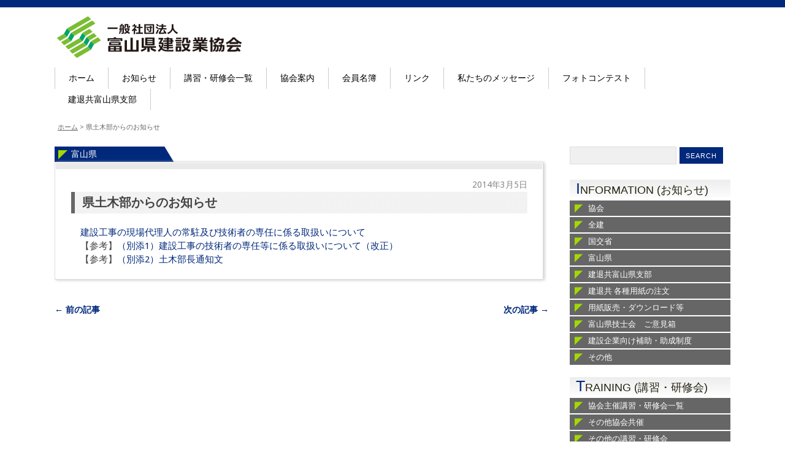

--- FILE ---
content_type: text/html; charset=UTF-8
request_url: https://www.tomiken.or.jp/news/toyamaken_news/2014/03/05/4599/
body_size: 78962
content:
<!DOCTYPE html>
<html lang="ja">
<head>
<meta charset="UTF-8" />
<meta name="viewport" content="width=device-width, initial-scale=1.0, maximum-scale=1.0, user-scalable=0">
<title>県土木部からのお知らせ | 富山県建設業協会</title>
<link rel="profile" href="https://gmpg.org/xfn/11" />
<link rel="stylesheet" type="text/css" media="all" href="https://www.tomiken.or.jp/wp/wp-content/themes/yoko/style.css" />
<!-- link href='http://fonts.googleapis.com/css?family=Didact+Gothic' rel='stylesheet' type='text/css' / -->
<link rel="pingback" href="https://www.tomiken.or.jp/wp/xmlrpc.php" />
<!--[if lt IE 9]>
<script src="https://www.tomiken.or.jp/wp/wp-content/themes/yoko/js/html5.js" type="text/javascript"></script>
<![endif]-->
<!--[if (gte IE 6)&(lte IE 8)]>
  <script type="text/javascript" src="https://www.tomiken.or.jp/wp/wp-content/themes/yoko/js/selectivizr.js"></script>
<![endif]--> 

<meta name='robots' content='max-image-preview:large' />
<link rel="alternate" type="application/rss+xml" title="富山県建設業協会 &raquo; フィード" href="https://www.tomiken.or.jp/feed/" />
<link rel="alternate" type="application/rss+xml" title="富山県建設業協会 &raquo; コメントフィード" href="https://www.tomiken.or.jp/comments/feed/" />
		<!-- This site uses the Google Analytics by MonsterInsights plugin v8.14.1 - Using Analytics tracking - https://www.monsterinsights.com/ -->
							<script src="//www.googletagmanager.com/gtag/js?id=UA-2167610-28"  data-cfasync="false" data-wpfc-render="false" type="text/javascript" async></script>
			<script data-cfasync="false" data-wpfc-render="false" type="text/javascript">
				var mi_version = '8.14.1';
				var mi_track_user = true;
				var mi_no_track_reason = '';
				
								var disableStrs = [
															'ga-disable-UA-2167610-28',
									];

				/* Function to detect opted out users */
				function __gtagTrackerIsOptedOut() {
					for (var index = 0; index < disableStrs.length; index++) {
						if (document.cookie.indexOf(disableStrs[index] + '=true') > -1) {
							return true;
						}
					}

					return false;
				}

				/* Disable tracking if the opt-out cookie exists. */
				if (__gtagTrackerIsOptedOut()) {
					for (var index = 0; index < disableStrs.length; index++) {
						window[disableStrs[index]] = true;
					}
				}

				/* Opt-out function */
				function __gtagTrackerOptout() {
					for (var index = 0; index < disableStrs.length; index++) {
						document.cookie = disableStrs[index] + '=true; expires=Thu, 31 Dec 2099 23:59:59 UTC; path=/';
						window[disableStrs[index]] = true;
					}
				}

				if ('undefined' === typeof gaOptout) {
					function gaOptout() {
						__gtagTrackerOptout();
					}
				}
								window.dataLayer = window.dataLayer || [];

				window.MonsterInsightsDualTracker = {
					helpers: {},
					trackers: {},
				};
				if (mi_track_user) {
					function __gtagDataLayer() {
						dataLayer.push(arguments);
					}

					function __gtagTracker(type, name, parameters) {
						if (!parameters) {
							parameters = {};
						}

						if (parameters.send_to) {
							__gtagDataLayer.apply(null, arguments);
							return;
						}

						if (type === 'event') {
							
														parameters.send_to = monsterinsights_frontend.ua;
							__gtagDataLayer(type, name, parameters);
													} else {
							__gtagDataLayer.apply(null, arguments);
						}
					}

					__gtagTracker('js', new Date());
					__gtagTracker('set', {
						'developer_id.dZGIzZG': true,
											});
															__gtagTracker('config', 'UA-2167610-28', {"forceSSL":"true"} );
										window.gtag = __gtagTracker;										(function () {
						/* https://developers.google.com/analytics/devguides/collection/analyticsjs/ */
						/* ga and __gaTracker compatibility shim. */
						var noopfn = function () {
							return null;
						};
						var newtracker = function () {
							return new Tracker();
						};
						var Tracker = function () {
							return null;
						};
						var p = Tracker.prototype;
						p.get = noopfn;
						p.set = noopfn;
						p.send = function () {
							var args = Array.prototype.slice.call(arguments);
							args.unshift('send');
							__gaTracker.apply(null, args);
						};
						var __gaTracker = function () {
							var len = arguments.length;
							if (len === 0) {
								return;
							}
							var f = arguments[len - 1];
							if (typeof f !== 'object' || f === null || typeof f.hitCallback !== 'function') {
								if ('send' === arguments[0]) {
									var hitConverted, hitObject = false, action;
									if ('event' === arguments[1]) {
										if ('undefined' !== typeof arguments[3]) {
											hitObject = {
												'eventAction': arguments[3],
												'eventCategory': arguments[2],
												'eventLabel': arguments[4],
												'value': arguments[5] ? arguments[5] : 1,
											}
										}
									}
									if ('pageview' === arguments[1]) {
										if ('undefined' !== typeof arguments[2]) {
											hitObject = {
												'eventAction': 'page_view',
												'page_path': arguments[2],
											}
										}
									}
									if (typeof arguments[2] === 'object') {
										hitObject = arguments[2];
									}
									if (typeof arguments[5] === 'object') {
										Object.assign(hitObject, arguments[5]);
									}
									if ('undefined' !== typeof arguments[1].hitType) {
										hitObject = arguments[1];
										if ('pageview' === hitObject.hitType) {
											hitObject.eventAction = 'page_view';
										}
									}
									if (hitObject) {
										action = 'timing' === arguments[1].hitType ? 'timing_complete' : hitObject.eventAction;
										hitConverted = mapArgs(hitObject);
										__gtagTracker('event', action, hitConverted);
									}
								}
								return;
							}

							function mapArgs(args) {
								var arg, hit = {};
								var gaMap = {
									'eventCategory': 'event_category',
									'eventAction': 'event_action',
									'eventLabel': 'event_label',
									'eventValue': 'event_value',
									'nonInteraction': 'non_interaction',
									'timingCategory': 'event_category',
									'timingVar': 'name',
									'timingValue': 'value',
									'timingLabel': 'event_label',
									'page': 'page_path',
									'location': 'page_location',
									'title': 'page_title',
								};
								for (arg in args) {
																		if (!(!args.hasOwnProperty(arg) || !gaMap.hasOwnProperty(arg))) {
										hit[gaMap[arg]] = args[arg];
									} else {
										hit[arg] = args[arg];
									}
								}
								return hit;
							}

							try {
								f.hitCallback();
							} catch (ex) {
							}
						};
						__gaTracker.create = newtracker;
						__gaTracker.getByName = newtracker;
						__gaTracker.getAll = function () {
							return [];
						};
						__gaTracker.remove = noopfn;
						__gaTracker.loaded = true;
						window['__gaTracker'] = __gaTracker;
					})();
									} else {
										console.log("");
					(function () {
						function __gtagTracker() {
							return null;
						}

						window['__gtagTracker'] = __gtagTracker;
						window['gtag'] = __gtagTracker;
					})();
									}
			</script>
				<!-- / Google Analytics by MonsterInsights -->
		<script type="text/javascript">
window._wpemojiSettings = {"baseUrl":"https:\/\/s.w.org\/images\/core\/emoji\/14.0.0\/72x72\/","ext":".png","svgUrl":"https:\/\/s.w.org\/images\/core\/emoji\/14.0.0\/svg\/","svgExt":".svg","source":{"concatemoji":"https:\/\/www.tomiken.or.jp\/wp\/wp-includes\/js\/wp-emoji-release.min.js?ver=6.2.8"}};
/*! This file is auto-generated */
!function(e,a,t){var n,r,o,i=a.createElement("canvas"),p=i.getContext&&i.getContext("2d");function s(e,t){p.clearRect(0,0,i.width,i.height),p.fillText(e,0,0);e=i.toDataURL();return p.clearRect(0,0,i.width,i.height),p.fillText(t,0,0),e===i.toDataURL()}function c(e){var t=a.createElement("script");t.src=e,t.defer=t.type="text/javascript",a.getElementsByTagName("head")[0].appendChild(t)}for(o=Array("flag","emoji"),t.supports={everything:!0,everythingExceptFlag:!0},r=0;r<o.length;r++)t.supports[o[r]]=function(e){if(p&&p.fillText)switch(p.textBaseline="top",p.font="600 32px Arial",e){case"flag":return s("\ud83c\udff3\ufe0f\u200d\u26a7\ufe0f","\ud83c\udff3\ufe0f\u200b\u26a7\ufe0f")?!1:!s("\ud83c\uddfa\ud83c\uddf3","\ud83c\uddfa\u200b\ud83c\uddf3")&&!s("\ud83c\udff4\udb40\udc67\udb40\udc62\udb40\udc65\udb40\udc6e\udb40\udc67\udb40\udc7f","\ud83c\udff4\u200b\udb40\udc67\u200b\udb40\udc62\u200b\udb40\udc65\u200b\udb40\udc6e\u200b\udb40\udc67\u200b\udb40\udc7f");case"emoji":return!s("\ud83e\udef1\ud83c\udffb\u200d\ud83e\udef2\ud83c\udfff","\ud83e\udef1\ud83c\udffb\u200b\ud83e\udef2\ud83c\udfff")}return!1}(o[r]),t.supports.everything=t.supports.everything&&t.supports[o[r]],"flag"!==o[r]&&(t.supports.everythingExceptFlag=t.supports.everythingExceptFlag&&t.supports[o[r]]);t.supports.everythingExceptFlag=t.supports.everythingExceptFlag&&!t.supports.flag,t.DOMReady=!1,t.readyCallback=function(){t.DOMReady=!0},t.supports.everything||(n=function(){t.readyCallback()},a.addEventListener?(a.addEventListener("DOMContentLoaded",n,!1),e.addEventListener("load",n,!1)):(e.attachEvent("onload",n),a.attachEvent("onreadystatechange",function(){"complete"===a.readyState&&t.readyCallback()})),(e=t.source||{}).concatemoji?c(e.concatemoji):e.wpemoji&&e.twemoji&&(c(e.twemoji),c(e.wpemoji)))}(window,document,window._wpemojiSettings);
</script>
<style type="text/css">
img.wp-smiley,
img.emoji {
	display: inline !important;
	border: none !important;
	box-shadow: none !important;
	height: 1em !important;
	width: 1em !important;
	margin: 0 0.07em !important;
	vertical-align: -0.1em !important;
	background: none !important;
	padding: 0 !important;
}
</style>
	<link rel='stylesheet' id='wp-block-library-css' href='https://www.tomiken.or.jp/wp/wp-includes/css/dist/block-library/style.min.css?ver=6.2.8' type='text/css' media='all' />
<link rel='stylesheet' id='classic-theme-styles-css' href='https://www.tomiken.or.jp/wp/wp-includes/css/classic-themes.min.css?ver=6.2.8' type='text/css' media='all' />
<style id='global-styles-inline-css' type='text/css'>
body{--wp--preset--color--black: #000000;--wp--preset--color--cyan-bluish-gray: #abb8c3;--wp--preset--color--white: #ffffff;--wp--preset--color--pale-pink: #f78da7;--wp--preset--color--vivid-red: #cf2e2e;--wp--preset--color--luminous-vivid-orange: #ff6900;--wp--preset--color--luminous-vivid-amber: #fcb900;--wp--preset--color--light-green-cyan: #7bdcb5;--wp--preset--color--vivid-green-cyan: #00d084;--wp--preset--color--pale-cyan-blue: #8ed1fc;--wp--preset--color--vivid-cyan-blue: #0693e3;--wp--preset--color--vivid-purple: #9b51e0;--wp--preset--gradient--vivid-cyan-blue-to-vivid-purple: linear-gradient(135deg,rgba(6,147,227,1) 0%,rgb(155,81,224) 100%);--wp--preset--gradient--light-green-cyan-to-vivid-green-cyan: linear-gradient(135deg,rgb(122,220,180) 0%,rgb(0,208,130) 100%);--wp--preset--gradient--luminous-vivid-amber-to-luminous-vivid-orange: linear-gradient(135deg,rgba(252,185,0,1) 0%,rgba(255,105,0,1) 100%);--wp--preset--gradient--luminous-vivid-orange-to-vivid-red: linear-gradient(135deg,rgba(255,105,0,1) 0%,rgb(207,46,46) 100%);--wp--preset--gradient--very-light-gray-to-cyan-bluish-gray: linear-gradient(135deg,rgb(238,238,238) 0%,rgb(169,184,195) 100%);--wp--preset--gradient--cool-to-warm-spectrum: linear-gradient(135deg,rgb(74,234,220) 0%,rgb(151,120,209) 20%,rgb(207,42,186) 40%,rgb(238,44,130) 60%,rgb(251,105,98) 80%,rgb(254,248,76) 100%);--wp--preset--gradient--blush-light-purple: linear-gradient(135deg,rgb(255,206,236) 0%,rgb(152,150,240) 100%);--wp--preset--gradient--blush-bordeaux: linear-gradient(135deg,rgb(254,205,165) 0%,rgb(254,45,45) 50%,rgb(107,0,62) 100%);--wp--preset--gradient--luminous-dusk: linear-gradient(135deg,rgb(255,203,112) 0%,rgb(199,81,192) 50%,rgb(65,88,208) 100%);--wp--preset--gradient--pale-ocean: linear-gradient(135deg,rgb(255,245,203) 0%,rgb(182,227,212) 50%,rgb(51,167,181) 100%);--wp--preset--gradient--electric-grass: linear-gradient(135deg,rgb(202,248,128) 0%,rgb(113,206,126) 100%);--wp--preset--gradient--midnight: linear-gradient(135deg,rgb(2,3,129) 0%,rgb(40,116,252) 100%);--wp--preset--duotone--dark-grayscale: url('#wp-duotone-dark-grayscale');--wp--preset--duotone--grayscale: url('#wp-duotone-grayscale');--wp--preset--duotone--purple-yellow: url('#wp-duotone-purple-yellow');--wp--preset--duotone--blue-red: url('#wp-duotone-blue-red');--wp--preset--duotone--midnight: url('#wp-duotone-midnight');--wp--preset--duotone--magenta-yellow: url('#wp-duotone-magenta-yellow');--wp--preset--duotone--purple-green: url('#wp-duotone-purple-green');--wp--preset--duotone--blue-orange: url('#wp-duotone-blue-orange');--wp--preset--font-size--small: 13px;--wp--preset--font-size--medium: 20px;--wp--preset--font-size--large: 36px;--wp--preset--font-size--x-large: 42px;--wp--preset--spacing--20: 0.44rem;--wp--preset--spacing--30: 0.67rem;--wp--preset--spacing--40: 1rem;--wp--preset--spacing--50: 1.5rem;--wp--preset--spacing--60: 2.25rem;--wp--preset--spacing--70: 3.38rem;--wp--preset--spacing--80: 5.06rem;--wp--preset--shadow--natural: 6px 6px 9px rgba(0, 0, 0, 0.2);--wp--preset--shadow--deep: 12px 12px 50px rgba(0, 0, 0, 0.4);--wp--preset--shadow--sharp: 6px 6px 0px rgba(0, 0, 0, 0.2);--wp--preset--shadow--outlined: 6px 6px 0px -3px rgba(255, 255, 255, 1), 6px 6px rgba(0, 0, 0, 1);--wp--preset--shadow--crisp: 6px 6px 0px rgba(0, 0, 0, 1);}:where(.is-layout-flex){gap: 0.5em;}body .is-layout-flow > .alignleft{float: left;margin-inline-start: 0;margin-inline-end: 2em;}body .is-layout-flow > .alignright{float: right;margin-inline-start: 2em;margin-inline-end: 0;}body .is-layout-flow > .aligncenter{margin-left: auto !important;margin-right: auto !important;}body .is-layout-constrained > .alignleft{float: left;margin-inline-start: 0;margin-inline-end: 2em;}body .is-layout-constrained > .alignright{float: right;margin-inline-start: 2em;margin-inline-end: 0;}body .is-layout-constrained > .aligncenter{margin-left: auto !important;margin-right: auto !important;}body .is-layout-constrained > :where(:not(.alignleft):not(.alignright):not(.alignfull)){max-width: var(--wp--style--global--content-size);margin-left: auto !important;margin-right: auto !important;}body .is-layout-constrained > .alignwide{max-width: var(--wp--style--global--wide-size);}body .is-layout-flex{display: flex;}body .is-layout-flex{flex-wrap: wrap;align-items: center;}body .is-layout-flex > *{margin: 0;}:where(.wp-block-columns.is-layout-flex){gap: 2em;}.has-black-color{color: var(--wp--preset--color--black) !important;}.has-cyan-bluish-gray-color{color: var(--wp--preset--color--cyan-bluish-gray) !important;}.has-white-color{color: var(--wp--preset--color--white) !important;}.has-pale-pink-color{color: var(--wp--preset--color--pale-pink) !important;}.has-vivid-red-color{color: var(--wp--preset--color--vivid-red) !important;}.has-luminous-vivid-orange-color{color: var(--wp--preset--color--luminous-vivid-orange) !important;}.has-luminous-vivid-amber-color{color: var(--wp--preset--color--luminous-vivid-amber) !important;}.has-light-green-cyan-color{color: var(--wp--preset--color--light-green-cyan) !important;}.has-vivid-green-cyan-color{color: var(--wp--preset--color--vivid-green-cyan) !important;}.has-pale-cyan-blue-color{color: var(--wp--preset--color--pale-cyan-blue) !important;}.has-vivid-cyan-blue-color{color: var(--wp--preset--color--vivid-cyan-blue) !important;}.has-vivid-purple-color{color: var(--wp--preset--color--vivid-purple) !important;}.has-black-background-color{background-color: var(--wp--preset--color--black) !important;}.has-cyan-bluish-gray-background-color{background-color: var(--wp--preset--color--cyan-bluish-gray) !important;}.has-white-background-color{background-color: var(--wp--preset--color--white) !important;}.has-pale-pink-background-color{background-color: var(--wp--preset--color--pale-pink) !important;}.has-vivid-red-background-color{background-color: var(--wp--preset--color--vivid-red) !important;}.has-luminous-vivid-orange-background-color{background-color: var(--wp--preset--color--luminous-vivid-orange) !important;}.has-luminous-vivid-amber-background-color{background-color: var(--wp--preset--color--luminous-vivid-amber) !important;}.has-light-green-cyan-background-color{background-color: var(--wp--preset--color--light-green-cyan) !important;}.has-vivid-green-cyan-background-color{background-color: var(--wp--preset--color--vivid-green-cyan) !important;}.has-pale-cyan-blue-background-color{background-color: var(--wp--preset--color--pale-cyan-blue) !important;}.has-vivid-cyan-blue-background-color{background-color: var(--wp--preset--color--vivid-cyan-blue) !important;}.has-vivid-purple-background-color{background-color: var(--wp--preset--color--vivid-purple) !important;}.has-black-border-color{border-color: var(--wp--preset--color--black) !important;}.has-cyan-bluish-gray-border-color{border-color: var(--wp--preset--color--cyan-bluish-gray) !important;}.has-white-border-color{border-color: var(--wp--preset--color--white) !important;}.has-pale-pink-border-color{border-color: var(--wp--preset--color--pale-pink) !important;}.has-vivid-red-border-color{border-color: var(--wp--preset--color--vivid-red) !important;}.has-luminous-vivid-orange-border-color{border-color: var(--wp--preset--color--luminous-vivid-orange) !important;}.has-luminous-vivid-amber-border-color{border-color: var(--wp--preset--color--luminous-vivid-amber) !important;}.has-light-green-cyan-border-color{border-color: var(--wp--preset--color--light-green-cyan) !important;}.has-vivid-green-cyan-border-color{border-color: var(--wp--preset--color--vivid-green-cyan) !important;}.has-pale-cyan-blue-border-color{border-color: var(--wp--preset--color--pale-cyan-blue) !important;}.has-vivid-cyan-blue-border-color{border-color: var(--wp--preset--color--vivid-cyan-blue) !important;}.has-vivid-purple-border-color{border-color: var(--wp--preset--color--vivid-purple) !important;}.has-vivid-cyan-blue-to-vivid-purple-gradient-background{background: var(--wp--preset--gradient--vivid-cyan-blue-to-vivid-purple) !important;}.has-light-green-cyan-to-vivid-green-cyan-gradient-background{background: var(--wp--preset--gradient--light-green-cyan-to-vivid-green-cyan) !important;}.has-luminous-vivid-amber-to-luminous-vivid-orange-gradient-background{background: var(--wp--preset--gradient--luminous-vivid-amber-to-luminous-vivid-orange) !important;}.has-luminous-vivid-orange-to-vivid-red-gradient-background{background: var(--wp--preset--gradient--luminous-vivid-orange-to-vivid-red) !important;}.has-very-light-gray-to-cyan-bluish-gray-gradient-background{background: var(--wp--preset--gradient--very-light-gray-to-cyan-bluish-gray) !important;}.has-cool-to-warm-spectrum-gradient-background{background: var(--wp--preset--gradient--cool-to-warm-spectrum) !important;}.has-blush-light-purple-gradient-background{background: var(--wp--preset--gradient--blush-light-purple) !important;}.has-blush-bordeaux-gradient-background{background: var(--wp--preset--gradient--blush-bordeaux) !important;}.has-luminous-dusk-gradient-background{background: var(--wp--preset--gradient--luminous-dusk) !important;}.has-pale-ocean-gradient-background{background: var(--wp--preset--gradient--pale-ocean) !important;}.has-electric-grass-gradient-background{background: var(--wp--preset--gradient--electric-grass) !important;}.has-midnight-gradient-background{background: var(--wp--preset--gradient--midnight) !important;}.has-small-font-size{font-size: var(--wp--preset--font-size--small) !important;}.has-medium-font-size{font-size: var(--wp--preset--font-size--medium) !important;}.has-large-font-size{font-size: var(--wp--preset--font-size--large) !important;}.has-x-large-font-size{font-size: var(--wp--preset--font-size--x-large) !important;}
.wp-block-navigation a:where(:not(.wp-element-button)){color: inherit;}
:where(.wp-block-columns.is-layout-flex){gap: 2em;}
.wp-block-pullquote{font-size: 1.5em;line-height: 1.6;}
</style>
<link rel='stylesheet' id='contact-form-7-css' href='https://www.tomiken.or.jp/wp/wp-content/plugins/contact-form-7/includes/css/styles.css?ver=5.7.6' type='text/css' media='all' />
<script type='text/javascript' src='https://www.tomiken.or.jp/wp/wp-includes/js/jquery/jquery.min.js?ver=3.6.4' id='jquery-core-js'></script>
<script type='text/javascript' src='https://www.tomiken.or.jp/wp/wp-includes/js/jquery/jquery-migrate.min.js?ver=3.4.0' id='jquery-migrate-js'></script>
<script type='text/javascript' src='https://www.tomiken.or.jp/wp/wp-content/themes/yoko/js/smoothscroll.js?ver=1.0' id='smoothscroll-js'></script>
<script type='text/javascript' src='https://www.tomiken.or.jp/wp/wp-content/plugins/google-analytics-for-wordpress/assets/js/frontend-gtag.min.js?ver=8.14.1' id='monsterinsights-frontend-script-js'></script>
<script data-cfasync="false" data-wpfc-render="false" type="text/javascript" id='monsterinsights-frontend-script-js-extra'>/* <![CDATA[ */
var monsterinsights_frontend = {"js_events_tracking":"true","download_extensions":"doc,pdf,ppt,zip,xls,docx,pptx,xlsx","inbound_paths":"[]","home_url":"https:\/\/www.tomiken.or.jp","hash_tracking":"false","ua":"UA-2167610-28","v4_id":""};/* ]]> */
</script>
<link rel="https://api.w.org/" href="https://www.tomiken.or.jp/wp-json/" /><link rel="alternate" type="application/json" href="https://www.tomiken.or.jp/wp-json/wp/v2/posts/4599" /><link rel="EditURI" type="application/rsd+xml" title="RSD" href="https://www.tomiken.or.jp/wp/xmlrpc.php?rsd" />
<link rel="wlwmanifest" type="application/wlwmanifest+xml" href="https://www.tomiken.or.jp/wp/wp-includes/wlwmanifest.xml" />
<meta name="generator" content="WordPress 6.2.8" />
<link rel="canonical" href="https://www.tomiken.or.jp/news/toyamaken_news/2014/03/05/4599/" />
<link rel='shortlink' href='https://www.tomiken.or.jp/?p=4599' />
<link rel="alternate" type="application/json+oembed" href="https://www.tomiken.or.jp/wp-json/oembed/1.0/embed?url=https%3A%2F%2Fwww.tomiken.or.jp%2Fnews%2Ftoyamaken_news%2F2014%2F03%2F05%2F4599%2F" />
<link rel="alternate" type="text/xml+oembed" href="https://www.tomiken.or.jp/wp-json/oembed/1.0/embed?url=https%3A%2F%2Fwww.tomiken.or.jp%2Fnews%2Ftoyamaken_news%2F2014%2F03%2F05%2F4599%2F&#038;format=xml" />

<style type="text/css">
a {color: #00287B!important;}
#content .single-entry-header h1.entry-title {color: #00287B!important;}
input#submit:hover {background-color: #00287B!important;}
#content .page-entry-header h1.entry-title {color: #00287B!important;}
.searchsubmit:hover {background-color: #00287B!important;}
</style>
<style type="text/css" id="custom-background-css">
body.custom-background { background-color: #ffffff; }
</style>
			<style type="text/css" id="wp-custom-css">
			
/*----  20180308 hayakawa update ---- */
#content .wpcf7{
	background:none;
}
#content .wpcf7 form p span{
	color:#ff0000;
}
#content .wpcf7 input.wpcf7-text{
	width:70%;
	color:#999;
	font-size:0.9em;
	margin-bottom:0;
	background: #fcfcfc;
border-color:#999;
}
#content .wpcf7-form p{
	margin-bottom:20px;
}
span.wpcf7-not-valid-tip{
	display:inline-block;
}
.wpcf7-form-control.wpcf7-select{
	width:40%;
	height:35px;
	border-color:#999;
	/*-webkit-appearance: none;*/
	border-radius: 0;
}

#content .wpcf7 textarea{
	border-color:#999;
	background: #fcfcfc;
}
input.wpcf7-submit{
	padding:10px 0;
	font-size:0.9em;
	width:20%;
}
#content .wpcf7-form p.submitarea{
	text-align:center;
}
.wpcf7-form-control.g-recaptcha.wpcf7-recaptcha div{
	margin:30px auto 30px auto;
}
/*----  /20180308 hayakawa update ---- */



/*--- 20180508 Fukuhara ---*/

.tkk-jusify {
	text-align:justify;
}



		</style>
		
</head>
<body data-rsssl=1 class="post-template-default single single-post postid-4599 single-format-standard custom-background">
<div id="page" class="clearfix">
	<header id="branding">

				
		<hgroup id="site-title">
					<a href="https://www.tomiken.or.jp/" class="logo"><img src="https://www.tomiken.or.jp/wp/wp-content/uploads/2014/01/logo.png" alt="富山県建設業協会" /></a>
				</hgroup><!-- end site-title -->
        
		<nav id="mainnav" class="clearfix">
			<div class="menu-main-menu-container"><ul id="menu-main-menu" class="menu"><li id="menu-item-15" class="menu-item menu-item-type-custom menu-item-object-custom menu-item-home menu-item-15"><a href="https://www.tomiken.or.jp/">ホーム</a></li>
<li id="menu-item-251" class="menu-item menu-item-type-taxonomy menu-item-object-category current-post-ancestor menu-item-has-children menu-item-251"><a href="https://www.tomiken.or.jp/category/news/">お知らせ</a>
<ul class="sub-menu">
	<li id="menu-item-252" class="menu-item menu-item-type-taxonomy menu-item-object-category menu-item-252"><a href="https://www.tomiken.or.jp/category/news/tomiken_news/">協会</a></li>
	<li id="menu-item-253" class="menu-item menu-item-type-taxonomy menu-item-object-category menu-item-253"><a href="https://www.tomiken.or.jp/category/news/zenken_news/">全建</a></li>
	<li id="menu-item-254" class="menu-item menu-item-type-taxonomy menu-item-object-category menu-item-254"><a href="https://www.tomiken.or.jp/category/news/government_news/">国交省</a></li>
	<li id="menu-item-256" class="menu-item menu-item-type-taxonomy menu-item-object-category current-post-ancestor current-menu-parent current-post-parent menu-item-256"><a href="https://www.tomiken.or.jp/category/news/toyamaken_news/">富山県</a></li>
	<li id="menu-item-255" class="menu-item menu-item-type-taxonomy menu-item-object-category menu-item-255"><a href="https://www.tomiken.or.jp/category/news/other_news/">その他</a></li>
</ul>
</li>
<li id="menu-item-20121" class="menu-item menu-item-type-post_type menu-item-object-page menu-item-20121"><a href="https://www.tomiken.or.jp/kensyu-ichiran/">講習・研修会一覧</a></li>
<li id="menu-item-3472" class="menu-item menu-item-type-post_type menu-item-object-page menu-item-has-children menu-item-3472"><a href="https://www.tomiken.or.jp/profile/">協会案内</a>
<ul class="sub-menu">
	<li id="menu-item-3471" class="menu-item menu-item-type-post_type menu-item-object-page menu-item-3471"><a href="https://www.tomiken.or.jp/profile/aisatsu/">会長挨拶</a></li>
	<li id="menu-item-3484" class="menu-item menu-item-type-post_type menu-item-object-page menu-item-3484"><a href="https://www.tomiken.or.jp/profile/history/">沿革</a></li>
	<li id="menu-item-3483" class="menu-item menu-item-type-post_type menu-item-object-page menu-item-3483"><a href="https://www.tomiken.or.jp/profile/organization/">組織図</a></li>
	<li id="menu-item-3486" class="menu-item menu-item-type-post_type menu-item-object-page menu-item-3486"><a href="https://www.tomiken.or.jp/profile/officer/">役員名簿</a></li>
	<li id="menu-item-3485" class="menu-item menu-item-type-post_type menu-item-object-page menu-item-3485"><a href="https://www.tomiken.or.jp/profile/committee/">委員会名簿</a></li>
	<li id="menu-item-3489" class="menu-item menu-item-type-post_type menu-item-object-page menu-item-3489"><a href="https://www.tomiken.or.jp/profile/publication/">情報公開資料</a></li>
	<li id="menu-item-11555" class="menu-item menu-item-type-post_type menu-item-object-page menu-item-11555"><a href="https://www.tomiken.or.jp/profile/access/">アクセス</a></li>
</ul>
</li>
<li id="menu-item-3473" class="menu-item menu-item-type-post_type menu-item-object-page menu-item-has-children menu-item-3473"><a href="https://www.tomiken.or.jp/member/">会員名簿</a>
<ul class="sub-menu">
	<li id="menu-item-3474" class="menu-item menu-item-type-post_type menu-item-object-page menu-item-3474"><a href="https://www.tomiken.or.jp/member/nyuzen/">入善支部</a></li>
	<li id="menu-item-3476" class="menu-item menu-item-type-post_type menu-item-object-page menu-item-3476"><a href="https://www.tomiken.or.jp/member/uozu/">魚津支部</a></li>
	<li id="menu-item-3477" class="menu-item menu-item-type-post_type menu-item-object-page menu-item-3477"><a href="https://www.tomiken.or.jp/member/tateyama/">立山支部</a></li>
	<li id="menu-item-3478" class="menu-item menu-item-type-post_type menu-item-object-page menu-item-3478"><a href="https://www.tomiken.or.jp/member/toyama/">富山支部</a></li>
	<li id="menu-item-3479" class="menu-item menu-item-type-post_type menu-item-object-page menu-item-3479"><a href="https://www.tomiken.or.jp/member/takaoka/">高岡支部</a></li>
	<li id="menu-item-3482" class="menu-item menu-item-type-post_type menu-item-object-page menu-item-3482"><a href="https://www.tomiken.or.jp/member/tonami/">砺波支部</a></li>
	<li id="menu-item-3481" class="menu-item menu-item-type-post_type menu-item-object-page menu-item-3481"><a href="https://www.tomiken.or.jp/member/himi/">氷見支部</a></li>
	<li id="menu-item-3480" class="menu-item menu-item-type-post_type menu-item-object-page menu-item-3480"><a href="https://www.tomiken.or.jp/member/oyabe/">小矢部支部</a></li>
</ul>
</li>
<li id="menu-item-3475" class="menu-item menu-item-type-post_type menu-item-object-page menu-item-3475"><a href="https://www.tomiken.or.jp/links/">リンク</a></li>
<li id="menu-item-4654" class="menu-item menu-item-type-taxonomy menu-item-object-category menu-item-4654"><a href="https://www.tomiken.or.jp/category/message/">私たちのメッセージ</a></li>
<li id="menu-item-11557" class="menu-item menu-item-type-taxonomy menu-item-object-category menu-item-11557"><a href="https://www.tomiken.or.jp/category/photocontest/">フォトコンテスト</a></li>
<li id="menu-item-33400" class="menu-item menu-item-type-post_type menu-item-object-page menu-item-33400"><a href="https://www.tomiken.or.jp/%e5%bb%ba%e9%80%80%e5%85%b1/">建退共富山県支部</a></li>
</ul></div>		</nav><!-- end mainnav -->

<!-- slider -->
<!-- /?php if(is_home()):? -->



<!-- /slider -->

<!-- Pankuzulist -->
<div class="breadcrumbs">
    <!-- Breadcrumb NavXT 7.2.0 -->
<a title="Go to 富山県建設業協会." href="https://www.tomiken.or.jp">ホーム</a> &gt; <span property="itemListElement" typeof="ListItem"><span property="name">県土木部からのお知らせ</span><meta property="position" content="2"></span></div>
<!-- /Pankuzulist -->



<!--  yoko The header image
/yoko The header image  -->
					<div class="clear"></div>
					
		<nav id="subnav">
					</nav><!-- end subnav -->	
</header><!-- end header -->
<div id="wrap">
<div id="main">

	<div id="content">

	
			
<article id="post-4599" class="post-4599 post type-post status-publish format-standard hentry category-toyamaken_news">


		<footer class="entry-meta">
			<div class="bg_tab_news">			<a href="https://www.tomiken.or.jp/category/news/toyamaken_news/" rel="category tag">富山県</a>			            <!--
						<a href="https://www.tomiken.or.jp/news/toyamaken_news/2014/03/05/4599/">Permalink </a>
			--></div>
	    </footer><!-- end entry-meta -->    

<div class="entry_wrapper">

	<div class="entry-details">
		<!--
				<p>
		-->
			2014年3月5日		<!--
			<br/>
		by staff<br/>
		<span><span class="screen-reader-text">県土木部からのお知らせ は</span>コメントを受け付けていません</span></p>
		-->
	</div><!-- end entry-details -->

	<header class="entry-header">
			<h2 class="entry-title"><a href="https://www.tomiken.or.jp/news/toyamaken_news/2014/03/05/4599/" title="Permalink to 県土木部からのお知らせ" rel="bookmark">県土木部からのお知らせ</a></h2>
	</header><!-- end entry-header -->
        
	<div class="entry-content clearfix">
		            			<p><a href="https://www.tomiken.or.jp/wp/wp-content/uploads/2014/03/d0de896fbfe262e1898df6d14524bd1e.pdf">建設工事の現場代理人の常駐及び技術者の専任に係る取扱いについて</a><br />
【参考】<a href="https://www.tomiken.or.jp/wp/wp-content/uploads/2014/03/3172131d9ce80b0aa98108105728a5d4.pdf">（別添1）建設工事の技術者の専任等に係る取扱いについて（改正）</a><br />
【参考】<a href="https://www.tomiken.or.jp/wp/wp-content/uploads/2014/03/39bd462c6e3aac2e7c9c01abf09877ec.pdf">（別添2）土木部長通知文</a></p>
		
								
			</div><!-- end single-entry-content -->

</div><!-- end entry_wrapper -->

</article><!-- end post-4599 -->
<div class="clear"></div>				


				
			<nav id="nav-below">
				<div class="nav-previous"><a href="https://www.tomiken.or.jp/report/2014/03/04/4585/" rel="prev">&larr;  前の記事</a></div>
				<div class="nav-next"><a href="https://www.tomiken.or.jp/message/2014/03/07/4645/" rel="next">次の記事 &rarr;</a></div>
			</nav><!-- end nav-below -->
				
	</div><!-- end content -->
	
<!--
<div id="secondary" class="widget-area" role="complementary">
							
					</div>
--><!-- #secondary .widget-area -->
</div><!-- end main -->

		<div id="tertiary" class="widget-area" role="complementary">
			<aside id="search-3" class="widget widget_search"><form role="search" method="get" class="searchform" action="https://www.tomiken.or.jp" >
    <div><label class="screen-reader-text" for="s"></label>
    <input type="text" class="search-input" value="" name="s" id="s" />
    <input type="submit" class="searchsubmit" value="Search" />
    </div>
    </form></aside><aside id="nav_menu-3" class="widget widget_nav_menu"><h3 class="widget-title">INFORMATION (お知らせ)</h3><div class="menu-%e3%81%8a%e7%9f%a5%e3%82%89%e3%81%9b-container"><ul id="menu-%e3%81%8a%e7%9f%a5%e3%82%89%e3%81%9b" class="menu"><li id="menu-item-7" class="menu-item menu-item-type-taxonomy menu-item-object-category menu-item-7"><a href="https://www.tomiken.or.jp/category/news/tomiken_news/">協会</a></li>
<li id="menu-item-6" class="menu-item menu-item-type-taxonomy menu-item-object-category menu-item-6"><a href="https://www.tomiken.or.jp/category/news/zenken_news/">全建</a></li>
<li id="menu-item-8" class="menu-item menu-item-type-taxonomy menu-item-object-category menu-item-8"><a href="https://www.tomiken.or.jp/category/news/government_news/">国交省</a></li>
<li id="menu-item-258" class="menu-item menu-item-type-taxonomy menu-item-object-category current-post-ancestor current-menu-parent current-post-parent menu-item-258"><a href="https://www.tomiken.or.jp/category/news/toyamaken_news/">富山県</a></li>
<li id="menu-item-11556" class="menu-item menu-item-type-post_type menu-item-object-page menu-item-11556"><a href="https://www.tomiken.or.jp/kentaikyou/">建退共富山県支部</a></li>
<li id="menu-item-24641" class="menu-item menu-item-type-post_type menu-item-object-page menu-item-24641"><a href="https://www.tomiken.or.jp/kentaikyo_request/">建退共 各種用紙の注文</a></li>
<li id="menu-item-3488" class="menu-item menu-item-type-post_type menu-item-object-page menu-item-3488"><a href="https://www.tomiken.or.jp/downloads/">用紙販売・ダウンロード等</a></li>
<li id="menu-item-13904" class="menu-item menu-item-type-post_type menu-item-object-page menu-item-13904"><a href="https://www.tomiken.or.jp/soudan/">富山県技士会　ご意見箱</a></li>
<li id="menu-item-30326" class="menu-item menu-item-type-custom menu-item-object-custom menu-item-30326"><a href="https://www.tomiken.or.jp/subsidy/">建設企業向け補助・助成制度</a></li>
<li id="menu-item-257" class="menu-item menu-item-type-taxonomy menu-item-object-category menu-item-257"><a href="https://www.tomiken.or.jp/category/news/other_news/">その他</a></li>
</ul></div></aside><aside id="nav_menu-4" class="widget widget_nav_menu"><h3 class="widget-title">TRAINING (講習・研修会)</h3><div class="menu-training-container"><ul id="menu-training" class="menu"><li id="menu-item-20122" class="menu-item menu-item-type-post_type menu-item-object-page menu-item-20122"><a href="https://www.tomiken.or.jp/kensyu-ichiran/">協会主催講習・研修会一覧</a></li>
<li id="menu-item-10" class="menu-item menu-item-type-taxonomy menu-item-object-category menu-item-10"><a href="https://www.tomiken.or.jp/category/training/kyoukai_training/">その他協会共催</a></li>
<li id="menu-item-9" class="menu-item menu-item-type-taxonomy menu-item-object-category menu-item-9"><a href="https://www.tomiken.or.jp/category/training/other_training/">その他の講習・研修会</a></li>
</ul></div></aside><aside id="wp-category-archive-4" class="widget widget_wp-category-archive"><h3 class="widget-title">Archive Report(活動報告)</h3><select name="wp-category-archive-dropdown" onchange="document.location.href=this.options[this.selectedIndex].value;"> <option value="">月を選択</option> <option value="https://www.tomiken.or.jp/report/2026/01/">1月 2026 (2)</option> <option value="https://www.tomiken.or.jp/report/2025/12/">12月 2025 (6)</option> <option value="https://www.tomiken.or.jp/report/2025/11/">11月 2025 (4)</option> <option value="https://www.tomiken.or.jp/report/2025/10/">10月 2025 (8)</option> <option value="https://www.tomiken.or.jp/report/2025/09/">9月 2025 (6)</option> <option value="https://www.tomiken.or.jp/report/2025/08/">8月 2025 (2)</option> <option value="https://www.tomiken.or.jp/report/2025/07/">7月 2025 (3)</option> <option value="https://www.tomiken.or.jp/report/2025/06/">6月 2025 (7)</option> <option value="https://www.tomiken.or.jp/report/2025/05/">5月 2025 (1)</option> <option value="https://www.tomiken.or.jp/report/2025/04/">4月 2025 (2)</option> <option value="https://www.tomiken.or.jp/report/2025/03/">3月 2025 (2)</option> <option value="https://www.tomiken.or.jp/report/2025/01/">1月 2025 (1)</option> <option value="https://www.tomiken.or.jp/report/2024/12/">12月 2024 (3)</option> <option value="https://www.tomiken.or.jp/report/2024/11/">11月 2024 (8)</option> <option value="https://www.tomiken.or.jp/report/2024/10/">10月 2024 (11)</option> <option value="https://www.tomiken.or.jp/report/2024/09/">9月 2024 (11)</option> <option value="https://www.tomiken.or.jp/report/2024/08/">8月 2024 (5)</option> <option value="https://www.tomiken.or.jp/report/2024/07/">7月 2024 (4)</option> <option value="https://www.tomiken.or.jp/report/2024/06/">6月 2024 (4)</option> <option value="https://www.tomiken.or.jp/report/2024/05/">5月 2024 (6)</option> <option value="https://www.tomiken.or.jp/report/2024/04/">4月 2024 (1)</option> <option value="https://www.tomiken.or.jp/report/2024/03/">3月 2024 (3)</option> <option value="https://www.tomiken.or.jp/report/2024/02/">2月 2024 (2)</option> <option value="https://www.tomiken.or.jp/report/2024/01/">1月 2024 (2)</option> <option value="https://www.tomiken.or.jp/report/2023/12/">12月 2023 (7)</option> <option value="https://www.tomiken.or.jp/report/2023/11/">11月 2023 (4)</option> <option value="https://www.tomiken.or.jp/report/2023/10/">10月 2023 (5)</option> <option value="https://www.tomiken.or.jp/report/2023/09/">9月 2023 (10)</option> <option value="https://www.tomiken.or.jp/report/2023/08/">8月 2023 (2)</option> <option value="https://www.tomiken.or.jp/report/2023/07/">7月 2023 (3)</option> <option value="https://www.tomiken.or.jp/report/2023/06/">6月 2023 (4)</option> <option value="https://www.tomiken.or.jp/report/2023/05/">5月 2023 (1)</option> <option value="https://www.tomiken.or.jp/report/2023/04/">4月 2023 (3)</option> <option value="https://www.tomiken.or.jp/report/2023/03/">3月 2023 (2)</option> <option value="https://www.tomiken.or.jp/report/2023/02/">2月 2023 (3)</option> <option value="https://www.tomiken.or.jp/report/2023/01/">1月 2023 (1)</option> <option value="https://www.tomiken.or.jp/report/2022/12/">12月 2022 (7)</option> <option value="https://www.tomiken.or.jp/report/2022/11/">11月 2022 (5)</option> <option value="https://www.tomiken.or.jp/report/2022/10/">10月 2022 (7)</option> <option value="https://www.tomiken.or.jp/report/2022/09/">9月 2022 (13)</option> <option value="https://www.tomiken.or.jp/report/2022/08/">8月 2022 (1)</option> <option value="https://www.tomiken.or.jp/report/2022/06/">6月 2022 (2)</option> <option value="https://www.tomiken.or.jp/report/2022/05/">5月 2022 (3)</option> <option value="https://www.tomiken.or.jp/report/2022/04/">4月 2022 (4)</option> <option value="https://www.tomiken.or.jp/report/2022/03/">3月 2022 (3)</option> <option value="https://www.tomiken.or.jp/report/2022/02/">2月 2022 (2)</option> <option value="https://www.tomiken.or.jp/report/2021/12/">12月 2021 (6)</option> <option value="https://www.tomiken.or.jp/report/2021/11/">11月 2021 (11)</option> <option value="https://www.tomiken.or.jp/report/2021/10/">10月 2021 (6)</option> <option value="https://www.tomiken.or.jp/report/2021/09/">9月 2021 (7)</option> <option value="https://www.tomiken.or.jp/report/2021/08/">8月 2021 (1)</option> <option value="https://www.tomiken.or.jp/report/2021/07/">7月 2021 (12)</option> <option value="https://www.tomiken.or.jp/report/2021/06/">6月 2021 (2)</option> <option value="https://www.tomiken.or.jp/report/2021/05/">5月 2021 (3)</option> <option value="https://www.tomiken.or.jp/report/2021/04/">4月 2021 (6)</option> <option value="https://www.tomiken.or.jp/report/2021/03/">3月 2021 (5)</option> <option value="https://www.tomiken.or.jp/report/2021/02/">2月 2021 (3)</option> <option value="https://www.tomiken.or.jp/report/2021/01/">1月 2021 (3)</option> <option value="https://www.tomiken.or.jp/report/2020/12/">12月 2020 (8)</option> <option value="https://www.tomiken.or.jp/report/2020/11/">11月 2020 (9)</option> <option value="https://www.tomiken.or.jp/report/2020/10/">10月 2020 (8)</option> <option value="https://www.tomiken.or.jp/report/2020/09/">9月 2020 (12)</option> <option value="https://www.tomiken.or.jp/report/2020/08/">8月 2020 (1)</option> <option value="https://www.tomiken.or.jp/report/2020/07/">7月 2020 (12)</option> <option value="https://www.tomiken.or.jp/report/2020/06/">6月 2020 (4)</option> <option value="https://www.tomiken.or.jp/report/2020/04/">4月 2020 (2)</option> <option value="https://www.tomiken.or.jp/report/2020/03/">3月 2020 (5)</option> <option value="https://www.tomiken.or.jp/report/2020/02/">2月 2020 (9)</option> <option value="https://www.tomiken.or.jp/report/2020/01/">1月 2020 (8)</option> <option value="https://www.tomiken.or.jp/report/2019/12/">12月 2019 (8)</option> <option value="https://www.tomiken.or.jp/report/2019/11/">11月 2019 (6)</option> <option value="https://www.tomiken.or.jp/report/2019/10/">10月 2019 (16)</option> <option value="https://www.tomiken.or.jp/report/2019/09/">9月 2019 (13)</option> <option value="https://www.tomiken.or.jp/report/2019/08/">8月 2019 (7)</option> <option value="https://www.tomiken.or.jp/report/2019/07/">7月 2019 (6)</option> <option value="https://www.tomiken.or.jp/report/2019/06/">6月 2019 (12)</option> <option value="https://www.tomiken.or.jp/report/2019/05/">5月 2019 (7)</option> <option value="https://www.tomiken.or.jp/report/2019/04/">4月 2019 (6)</option> <option value="https://www.tomiken.or.jp/report/2019/03/">3月 2019 (2)</option> <option value="https://www.tomiken.or.jp/report/2019/02/">2月 2019 (5)</option> <option value="https://www.tomiken.or.jp/report/2019/01/">1月 2019 (6)</option> <option value="https://www.tomiken.or.jp/report/2018/12/">12月 2018 (12)</option> <option value="https://www.tomiken.or.jp/report/2018/11/">11月 2018 (4)</option> <option value="https://www.tomiken.or.jp/report/2018/10/">10月 2018 (19)</option> <option value="https://www.tomiken.or.jp/report/2018/09/">9月 2018 (10)</option> <option value="https://www.tomiken.or.jp/report/2018/08/">8月 2018 (6)</option> <option value="https://www.tomiken.or.jp/report/2018/07/">7月 2018 (3)</option> <option value="https://www.tomiken.or.jp/report/2018/06/">6月 2018 (5)</option> <option value="https://www.tomiken.or.jp/report/2018/05/">5月 2018 (7)</option> <option value="https://www.tomiken.or.jp/report/2018/04/">4月 2018 (3)</option> <option value="https://www.tomiken.or.jp/report/2018/03/">3月 2018 (7)</option> <option value="https://www.tomiken.or.jp/report/2018/02/">2月 2018 (5)</option> <option value="https://www.tomiken.or.jp/report/2018/01/">1月 2018 (7)</option> <option value="https://www.tomiken.or.jp/report/2017/12/">12月 2017 (4)</option> <option value="https://www.tomiken.or.jp/report/2017/11/">11月 2017 (11)</option> <option value="https://www.tomiken.or.jp/report/2017/10/">10月 2017 (12)</option> <option value="https://www.tomiken.or.jp/report/2017/09/">9月 2017 (14)</option> <option value="https://www.tomiken.or.jp/report/2017/08/">8月 2017 (3)</option> <option value="https://www.tomiken.or.jp/report/2017/07/">7月 2017 (4)</option> <option value="https://www.tomiken.or.jp/report/2017/06/">6月 2017 (10)</option> <option value="https://www.tomiken.or.jp/report/2017/05/">5月 2017 (5)</option> <option value="https://www.tomiken.or.jp/report/2017/04/">4月 2017 (1)</option> <option value="https://www.tomiken.or.jp/report/2017/03/">3月 2017 (7)</option> <option value="https://www.tomiken.or.jp/report/2017/02/">2月 2017 (11)</option> <option value="https://www.tomiken.or.jp/report/2017/01/">1月 2017 (3)</option> <option value="https://www.tomiken.or.jp/report/2016/12/">12月 2016 (15)</option> <option value="https://www.tomiken.or.jp/report/2016/11/">11月 2016 (8)</option> <option value="https://www.tomiken.or.jp/report/2016/10/">10月 2016 (15)</option> <option value="https://www.tomiken.or.jp/report/2016/09/">9月 2016 (16)</option> <option value="https://www.tomiken.or.jp/report/2016/08/">8月 2016 (10)</option> <option value="https://www.tomiken.or.jp/report/2016/07/">7月 2016 (5)</option> <option value="https://www.tomiken.or.jp/report/2016/06/">6月 2016 (4)</option> <option value="https://www.tomiken.or.jp/report/2016/05/">5月 2016 (7)</option> <option value="https://www.tomiken.or.jp/report/2016/04/">4月 2016 (4)</option> <option value="https://www.tomiken.or.jp/report/2016/03/">3月 2016 (5)</option> <option value="https://www.tomiken.or.jp/report/2016/02/">2月 2016 (11)</option> <option value="https://www.tomiken.or.jp/report/2016/01/">1月 2016 (1)</option> <option value="https://www.tomiken.or.jp/report/2015/12/">12月 2015 (10)</option> <option value="https://www.tomiken.or.jp/report/2015/11/">11月 2015 (6)</option> <option value="https://www.tomiken.or.jp/report/2015/10/">10月 2015 (10)</option> <option value="https://www.tomiken.or.jp/report/2015/09/">9月 2015 (15)</option> <option value="https://www.tomiken.or.jp/report/2015/08/">8月 2015 (7)</option> <option value="https://www.tomiken.or.jp/report/2015/07/">7月 2015 (4)</option> <option value="https://www.tomiken.or.jp/report/2015/06/">6月 2015 (8)</option> <option value="https://www.tomiken.or.jp/report/2015/05/">5月 2015 (5)</option> <option value="https://www.tomiken.or.jp/report/2015/04/">4月 2015 (3)</option> <option value="https://www.tomiken.or.jp/report/2015/03/">3月 2015 (4)</option> <option value="https://www.tomiken.or.jp/report/2015/02/">2月 2015 (16)</option> <option value="https://www.tomiken.or.jp/report/2015/01/">1月 2015 (3)</option> <option value="https://www.tomiken.or.jp/report/2014/12/">12月 2014 (10)</option> <option value="https://www.tomiken.or.jp/report/2014/11/">11月 2014 (6)</option> <option value="https://www.tomiken.or.jp/report/2014/10/">10月 2014 (13)</option> <option value="https://www.tomiken.or.jp/report/2014/09/">9月 2014 (6)</option> <option value="https://www.tomiken.or.jp/report/2014/08/">8月 2014 (6)</option> <option value="https://www.tomiken.or.jp/report/2014/07/">7月 2014 (8)</option> <option value="https://www.tomiken.or.jp/report/2014/06/">6月 2014 (8)</option> <option value="https://www.tomiken.or.jp/report/2014/05/">5月 2014 (8)</option> <option value="https://www.tomiken.or.jp/report/2014/04/">4月 2014 (4)</option> <option value="https://www.tomiken.or.jp/report/2014/03/">3月 2014 (6)</option> <option value="https://www.tomiken.or.jp/report/2014/02/">2月 2014 (5)</option> <option value="https://www.tomiken.or.jp/report/2014/01/">1月 2014 (6)</option> <option value="https://www.tomiken.or.jp/report/2013/12/">12月 2013 (10)</option> <option value="https://www.tomiken.or.jp/report/2013/11/">11月 2013 (7)</option> <option value="https://www.tomiken.or.jp/report/2013/10/">10月 2013 (9)</option> <option value="https://www.tomiken.or.jp/report/2013/09/">9月 2013 (8)</option> <option value="https://www.tomiken.or.jp/report/2013/08/">8月 2013 (13)</option> <option value="https://www.tomiken.or.jp/report/2013/07/">7月 2013 (6)</option> <option value="https://www.tomiken.or.jp/report/2013/06/">6月 2013 (11)</option> <option value="https://www.tomiken.or.jp/report/2013/05/">5月 2013 (9)</option> <option value="https://www.tomiken.or.jp/report/2013/04/">4月 2013 (7)</option> <option value="https://www.tomiken.or.jp/report/2013/03/">3月 2013 (3)</option> <option value="https://www.tomiken.or.jp/report/2013/02/">2月 2013 (6)</option> <option value="https://www.tomiken.or.jp/report/2013/01/">1月 2013 (9)</option> <option value="https://www.tomiken.or.jp/report/2012/12/">12月 2012 (10)</option> <option value="https://www.tomiken.or.jp/report/2012/11/">11月 2012 (7)</option> <option value="https://www.tomiken.or.jp/report/2012/10/">10月 2012 (6)</option> <option value="https://www.tomiken.or.jp/report/2012/09/">9月 2012 (14)</option> <option value="https://www.tomiken.or.jp/report/2012/08/">8月 2012 (4)</option> <option value="https://www.tomiken.or.jp/report/2012/07/">7月 2012 (12)</option> <option value="https://www.tomiken.or.jp/report/2012/06/">6月 2012 (10)</option> <option value="https://www.tomiken.or.jp/report/2012/05/">5月 2012 (7)</option> <option value="https://www.tomiken.or.jp/report/2012/04/">4月 2012 (7)</option> <option value="https://www.tomiken.or.jp/report/2012/03/">3月 2012 (8)</option> <option value="https://www.tomiken.or.jp/report/2012/02/">2月 2012 (8)</option> <option value="https://www.tomiken.or.jp/report/2012/01/">1月 2012 (9)</option> <option value="https://www.tomiken.or.jp/report/2011/12/">12月 2011 (6)</option> <option value="https://www.tomiken.or.jp/report/2011/11/">11月 2011 (11)</option> <option value="https://www.tomiken.or.jp/report/2011/10/">10月 2011 (11)</option> <option value="https://www.tomiken.or.jp/report/2011/09/">9月 2011 (11)</option> <option value="https://www.tomiken.or.jp/report/2011/08/">8月 2011 (8)</option> <option value="https://www.tomiken.or.jp/report/2011/07/">7月 2011 (7)</option> <option value="https://www.tomiken.or.jp/report/2011/06/">6月 2011 (9)</option> <option value="https://www.tomiken.or.jp/report/2011/05/">5月 2011 (7)</option> <option value="https://www.tomiken.or.jp/report/2011/04/">4月 2011 (6)</option> <option value="https://www.tomiken.or.jp/report/2011/03/">3月 2011 (12)</option> <option value="https://www.tomiken.or.jp/report/2011/02/">2月 2011 (12)</option></select></aside><aside id="text-3" class="widget widget_text"><h3 class="widget-title">建設業協会TVCM</h3>			<div class="textwidget"><video width="100%" height="100%" controls>
  <source src="https://www.tomiken.or.jp/tvcm2026.mp4">
  <source src="movie.mp4" type="video/mp4">
Your browser does not support the video tag.
</video></div>
		</aside><aside id="linkcat-24" class="widget widget_mylinkorder"><h3 class="widget-title">TOPICS (トピックス)</h3>
	<ul class='xoxo blogroll'>
<li><a href="https://www.tomiken.or.jp/news/tomiken_news/2024/04/17/30371/">令和５年度女性職員を対象としたアンケート調査報告書</a></li>
<li><a href="https://www.tomiken.or.jp/wp/wp-content/uploads/2025/07/53e9cda78c629727818d1f52d7d13e6b.pdf">令和6年度発注者別工事採算性に関するアンケート結果（Ａ等級）</a></li>
<li><a href="https://www.tomiken.or.jp/wp/wp-content/uploads/2025/07/95041edac66fde22e94bfaced232aaa3.pdf">令和6年度発注者別工事採算性に関するアンケート結果（Ｂ等級）</a></li>
<li><a href="https://www.tomiken.or.jp/wp/wp-content/uploads/2024/07/8c57914be11e47b9bb994c55e644300b.pdf">令和5年度発注者別工事採算性に関するアンケート結果（Ｂ等級）</a></li>
<li><a href="https://www.tomiken.or.jp/wp/wp-content/uploads/2024/07/470cb92dcdea2f7d48c5100a5a9921a0.pdf">令和5年度発注者別工事採算性に関するアンケート結果（Ａ等級）</a></li>
<li><a href="https://www.tomiken.or.jp/news/tomiken_news/2022/12/28/26455/">女子学生（高校、大学）向け建設業PRリーフレットの作成</a></li>
<li><a href="https://www.tomiken.or.jp/news/2021/02/22/20950/">中学生向け建設業PRリーフレットの作成</a></li>
<li><a href="https://www.tomiken.or.jp/wp/wp-content/uploads/2019/03/85e17ad3abb75f311467ea14c55e95dd.pdf">女性活躍推進リーフレット(平成31年3月)</a></li>
<li><a href="https://www.tomiken.or.jp/wp/wp-content/uploads/2023/07/fe1660112954947648bfa001f779f676-1.pdf">令和4年度発注者別工事採算性に関するアンケート結果</a></li>
<li><a href="https://www.tomiken.or.jp/wp/wp-content/uploads/2022/10/f6299fdf98d3f3be874b91b2971057ea.pdf">令和3年度発注者別工事採算性に関するアンケート結果</a></li>
<li><a href="https://www.tomiken.or.jp/wp/wp-content/uploads/2021/07/061323044f860a8bda46bd5cb26c4731.pdf" rel="noopener" target="_blank">令和2年度発注者別工事採算性に関するアンケート結果</a></li>
<li><a href="https://www.tomiken.or.jp/wp/wp-content/uploads/2020/07/6fcb24042a2c5aa3fa8bcb1d302af2d5.pdf">令和元年度発注者別工事採算性に関するアンケート結果</a></li>
<li><a href="https://www.tomiken.or.jp/wp/wp-content/uploads/2019/07/f0a3588331ef16377180175258a22e74-1.pdf">平成30年度発注者別工事採算性に関するアンケート結果</a></li>
<li><a href="https://www.tomiken.or.jp/wp/wp-content/uploads/2018/08/e8e89bc1c2c51374f45cf8f5cca1d82b.pdf">第8回 平成29年度（下期） 発注者別工事採算性に関するアンケート結果</a></li>
<li><a href="https://www.tomiken.or.jp/wp/wp-content/uploads/2018/03/saisan_survey_No.7.pdf">第7回 平成29年度（上期） 発注者別工事採算性に関するアンケート結果</a></li>
<li><a href="https://www.tomiken.or.jp/data/r06_koyo_keiei_report.pdf">令和６年度　建設業の雇用実態・経営状況に関する調査結果報告書</a></li>
<li><a href="https://www.tomiken.or.jp/data/r05_koyo_keiei_report.pdf">令和５年度　建設業の雇用実態・経営状況に関する調査結果報告書</a></li>
<li><a href="https://www.tomiken.or.jp/data/r04_koyo_keiei_report.pdf">令和４年度　建設業の雇用実態・経営状況に関する調査結果報告書</a></li>
<li><a href="https://www.tomiken.or.jp/data/r03_koyo_keiei_report.pdf">令和３年度　建設業の雇用実態・経営状況に関する調査結果報告書</a></li>
<li><a href="https://www.tomiken.or.jp/data/r02_koyo_keiei_report.pdf">令和２年度　建設業の雇用実態と経営状況に関する調査結果報告書</a></li>
<li><a href="https://www.tomiken.or.jp/data/r01_koyo_keiei_report.pdf">令和元年度　建設業の雇用実態と経営状況に関する調査結果報告書</a></li>
<li><a href="https://www.tomiken.or.jp/data/h30_koyo_keiei_report.pdf">平成30年度　建設業の雇用実態と経営状況に関する調査結果報告書</a></li>
<li><a href="https://www.tomiken.or.jp/data/h29_koyo_keiei_report.pdf">平成29年度　建設業の雇用実態と経営状況に関する調査結果報告書</a></li>
<li><a href="https://www.tomiken.or.jp/data/h28_koyo_keiei_report.pdf">平成28年度　建設業の雇用実態と経営状況に関する調査結果報告書</a></li>
<li><a href="https://www.tomiken.or.jp/data/h27_koyo_keiei_report.pdf">平成27年度　建設業の雇用実態と経営状況に関する調査結果報告書</a></li>
<li><a href="https://www.tomiken.or.jp/wp/wp-content/uploads/2015/04/cd6fad7d29ff729ca3b3c89ca39940721.pdf">平成26年度　建設業の雇用実態と経営状況に関する調査結果報告書</a></li>
<li><a href="https://www.tomiken.or.jp/report/2015/09/07/8464/" title="建設業PRリーフレット（中高生向け、小学生向けの2種）、DVD（高校生向け）を作成し、県内の学校へ配布しました">建設業PRリーフレット・DVDの作製・配布</a></li>
<li><a href="https://www.tomiken.or.jp/20160222_female_survey.pdf">女性技術者を対象としたアンケート等調査報告書（平成27年度）</a></li>
<li><a href="https://www.tomiken.or.jp/?p=4173">各種検定試験の詳細</a></li>

	</ul>
</aside>
<aside id="widget_sp_image-22" class="widget widget_sp_image"><a href="https://www.i-sus.com/use/toyama/index.html" target="_blank" class="widget_sp_image-image-link"><img width="250" height="64" class="attachment-full" style="max-width: 100%;" src="https://www.tomiken.or.jp/wp/wp-content/uploads/2023/12/isus.png" /></a></aside><aside id="widget_sp_image-21" class="widget widget_sp_image"><a href="https://www.zenken-net.or.jp/4w8hol/symbolmark/" target="_blank" class="widget_sp_image-image-link"><img width="250" height="83" class="attachment-full" style="max-width: 100%;" src="https://www.tomiken.or.jp/wp/wp-content/uploads/2022/06/c1b5ecf212077222ada1244f4013fa32.jpg" /></a></aside><aside id="widget_sp_image-20" class="widget widget_sp_image"><a href="http://www.ciic.or.jp/" target="_blank" class="widget_sp_image-image-link"><img width="234" height="60" class="attachment-full" style="max-width: 100%;" src="https://www.tomiken.or.jp/wp/wp-content/uploads/2019/12/ciic_banner.jpg" /></a></aside><aside id="widget_sp_image-14" class="widget widget_sp_image"><a href="http://www.fcip-ko.jp/" target="_blank" class="widget_sp_image-image-link"><img width="234" height="60" alt="監理技術者講習の受講はこちらから！－(一財)建設業振興基金－" class="attachment-full aligncenter" style="max-width: 100%;" src="https://www.tomiken.or.jp/wp/wp-content/uploads/2016/04/2.jpg" /></a></aside><aside id="widget_sp_image-13" class="widget widget_sp_image"><a href="https://www.tomiken.or.jp/sogohosho/" target="_self" class="widget_sp_image-image-link"><img width="234" height="60" alt="建設業総合保障制度のご案内" class="attachment-234x60 aligncenter" style="max-width: 100%;" src="https://www.tomiken.or.jp/wp/wp-content/uploads/2015/08/9e336652d3ee14d74db0edf9bbda56fb.jpg" /></a></aside><aside id="widget_sp_image-12" class="widget widget_sp_image"><a href="http://genba-go.jp/" target="_blank" class="widget_sp_image-image-link"><img width="200" height="60" alt="見る、知る、働く、建設産業のJobポータル『建設現場へGO！』" class="attachment-200x60 aligncenter" style="max-width: 100%;" src="https://www.tomiken.or.jp/wp/wp-content/uploads/2015/05/genba_go_bnr_01.jpg" /></a></aside><aside id="widget_sp_image-8" class="widget widget_sp_image"><a href="http://www.kentaikyo.taisyokukin.go.jp/" target="_blank" class="widget_sp_image-image-link"><img width="250" height="68" alt="建退共バナー" class="attachment-250x68" style="max-width: 100%;" src="https://www.tomiken.or.jp/wp/wp-content/uploads/2014/01/banner_kentaikyo.jpg" /></a></aside><aside id="widget_sp_image-10" class="widget widget_sp_image"><a href="http://www.pref.toyama.jp/sections/1510/hiroba/kensetu.html" target="_blank" class="widget_sp_image-image-link"><img width="250" height="73" alt="とやま建設業の広場" class="attachment-250x73" style="max-width: 100%;" src="https://www.tomiken.or.jp/wp/wp-content/uploads/2014/03/main_img1.jpg" /></a></aside><aside id="widget_sp_image-9" class="widget widget_sp_image"><a href="http://www.shoene.org/" target="_blank" class="widget_sp_image-image-link"><img width="190" height="60" alt="住宅省エネルギー技術講習会" class="attachment-190x60" style="max-width: 100%;" src="https://www.tomiken.or.jp/wp/wp-content/uploads/2014/01/shoene.jpg" /></a></aside><aside id="archives-2" class="widget widget_archive"><h3 class="widget-title">Back Number（過去の記事）</h3>		<label class="screen-reader-text" for="archives-dropdown-2">Back Number（過去の記事）</label>
		<select id="archives-dropdown-2" name="archive-dropdown">
			
			<option value="">月を選択</option>
				<option value='https://www.tomiken.or.jp/2026/01/'> 2026年1月 &nbsp;(27)</option>
	<option value='https://www.tomiken.or.jp/2025/12/'> 2025年12月 &nbsp;(23)</option>
	<option value='https://www.tomiken.or.jp/2025/11/'> 2025年11月 &nbsp;(17)</option>
	<option value='https://www.tomiken.or.jp/2025/10/'> 2025年10月 &nbsp;(30)</option>
	<option value='https://www.tomiken.or.jp/2025/09/'> 2025年9月 &nbsp;(21)</option>
	<option value='https://www.tomiken.or.jp/2025/08/'> 2025年8月 &nbsp;(33)</option>
	<option value='https://www.tomiken.or.jp/2025/07/'> 2025年7月 &nbsp;(25)</option>
	<option value='https://www.tomiken.or.jp/2025/06/'> 2025年6月 &nbsp;(29)</option>
	<option value='https://www.tomiken.or.jp/2025/05/'> 2025年5月 &nbsp;(18)</option>
	<option value='https://www.tomiken.or.jp/2025/04/'> 2025年4月 &nbsp;(30)</option>
	<option value='https://www.tomiken.or.jp/2025/03/'> 2025年3月 &nbsp;(22)</option>
	<option value='https://www.tomiken.or.jp/2025/02/'> 2025年2月 &nbsp;(15)</option>
	<option value='https://www.tomiken.or.jp/2025/01/'> 2025年1月 &nbsp;(20)</option>
	<option value='https://www.tomiken.or.jp/2024/12/'> 2024年12月 &nbsp;(26)</option>
	<option value='https://www.tomiken.or.jp/2024/11/'> 2024年11月 &nbsp;(27)</option>
	<option value='https://www.tomiken.or.jp/2024/10/'> 2024年10月 &nbsp;(36)</option>
	<option value='https://www.tomiken.or.jp/2024/09/'> 2024年9月 &nbsp;(36)</option>
	<option value='https://www.tomiken.or.jp/2024/08/'> 2024年8月 &nbsp;(27)</option>
	<option value='https://www.tomiken.or.jp/2024/07/'> 2024年7月 &nbsp;(31)</option>
	<option value='https://www.tomiken.or.jp/2024/06/'> 2024年6月 &nbsp;(29)</option>
	<option value='https://www.tomiken.or.jp/2024/05/'> 2024年5月 &nbsp;(29)</option>
	<option value='https://www.tomiken.or.jp/2024/04/'> 2024年4月 &nbsp;(30)</option>
	<option value='https://www.tomiken.or.jp/2024/03/'> 2024年3月 &nbsp;(36)</option>
	<option value='https://www.tomiken.or.jp/2024/02/'> 2024年2月 &nbsp;(22)</option>
	<option value='https://www.tomiken.or.jp/2024/01/'> 2024年1月 &nbsp;(28)</option>
	<option value='https://www.tomiken.or.jp/2023/12/'> 2023年12月 &nbsp;(32)</option>
	<option value='https://www.tomiken.or.jp/2023/11/'> 2023年11月 &nbsp;(24)</option>
	<option value='https://www.tomiken.or.jp/2023/10/'> 2023年10月 &nbsp;(26)</option>
	<option value='https://www.tomiken.or.jp/2023/09/'> 2023年9月 &nbsp;(30)</option>
	<option value='https://www.tomiken.or.jp/2023/08/'> 2023年8月 &nbsp;(23)</option>
	<option value='https://www.tomiken.or.jp/2023/07/'> 2023年7月 &nbsp;(27)</option>
	<option value='https://www.tomiken.or.jp/2023/06/'> 2023年6月 &nbsp;(25)</option>
	<option value='https://www.tomiken.or.jp/2023/05/'> 2023年5月 &nbsp;(19)</option>
	<option value='https://www.tomiken.or.jp/2023/04/'> 2023年4月 &nbsp;(18)</option>
	<option value='https://www.tomiken.or.jp/2023/03/'> 2023年3月 &nbsp;(33)</option>
	<option value='https://www.tomiken.or.jp/2023/02/'> 2023年2月 &nbsp;(17)</option>
	<option value='https://www.tomiken.or.jp/2023/01/'> 2023年1月 &nbsp;(22)</option>
	<option value='https://www.tomiken.or.jp/2022/12/'> 2022年12月 &nbsp;(24)</option>
	<option value='https://www.tomiken.or.jp/2022/11/'> 2022年11月 &nbsp;(18)</option>
	<option value='https://www.tomiken.or.jp/2022/10/'> 2022年10月 &nbsp;(21)</option>
	<option value='https://www.tomiken.or.jp/2022/09/'> 2022年9月 &nbsp;(30)</option>
	<option value='https://www.tomiken.or.jp/2022/08/'> 2022年8月 &nbsp;(26)</option>
	<option value='https://www.tomiken.or.jp/2022/07/'> 2022年7月 &nbsp;(17)</option>
	<option value='https://www.tomiken.or.jp/2022/06/'> 2022年6月 &nbsp;(18)</option>
	<option value='https://www.tomiken.or.jp/2022/05/'> 2022年5月 &nbsp;(20)</option>
	<option value='https://www.tomiken.or.jp/2022/04/'> 2022年4月 &nbsp;(26)</option>
	<option value='https://www.tomiken.or.jp/2022/03/'> 2022年3月 &nbsp;(33)</option>
	<option value='https://www.tomiken.or.jp/2022/02/'> 2022年2月 &nbsp;(19)</option>
	<option value='https://www.tomiken.or.jp/2022/01/'> 2022年1月 &nbsp;(20)</option>
	<option value='https://www.tomiken.or.jp/2021/12/'> 2021年12月 &nbsp;(20)</option>
	<option value='https://www.tomiken.or.jp/2021/11/'> 2021年11月 &nbsp;(26)</option>
	<option value='https://www.tomiken.or.jp/2021/10/'> 2021年10月 &nbsp;(21)</option>
	<option value='https://www.tomiken.or.jp/2021/09/'> 2021年9月 &nbsp;(26)</option>
	<option value='https://www.tomiken.or.jp/2021/08/'> 2021年8月 &nbsp;(27)</option>
	<option value='https://www.tomiken.or.jp/2021/07/'> 2021年7月 &nbsp;(34)</option>
	<option value='https://www.tomiken.or.jp/2021/06/'> 2021年6月 &nbsp;(20)</option>
	<option value='https://www.tomiken.or.jp/2021/05/'> 2021年5月 &nbsp;(20)</option>
	<option value='https://www.tomiken.or.jp/2021/04/'> 2021年4月 &nbsp;(34)</option>
	<option value='https://www.tomiken.or.jp/2021/03/'> 2021年3月 &nbsp;(31)</option>
	<option value='https://www.tomiken.or.jp/2021/02/'> 2021年2月 &nbsp;(19)</option>
	<option value='https://www.tomiken.or.jp/2021/01/'> 2021年1月 &nbsp;(23)</option>
	<option value='https://www.tomiken.or.jp/2020/12/'> 2020年12月 &nbsp;(26)</option>
	<option value='https://www.tomiken.or.jp/2020/11/'> 2020年11月 &nbsp;(24)</option>
	<option value='https://www.tomiken.or.jp/2020/10/'> 2020年10月 &nbsp;(25)</option>
	<option value='https://www.tomiken.or.jp/2020/09/'> 2020年9月 &nbsp;(32)</option>
	<option value='https://www.tomiken.or.jp/2020/08/'> 2020年8月 &nbsp;(21)</option>
	<option value='https://www.tomiken.or.jp/2020/07/'> 2020年7月 &nbsp;(32)</option>
	<option value='https://www.tomiken.or.jp/2020/06/'> 2020年6月 &nbsp;(20)</option>
	<option value='https://www.tomiken.or.jp/2020/05/'> 2020年5月 &nbsp;(18)</option>
	<option value='https://www.tomiken.or.jp/2020/04/'> 2020年4月 &nbsp;(26)</option>
	<option value='https://www.tomiken.or.jp/2020/03/'> 2020年3月 &nbsp;(40)</option>
	<option value='https://www.tomiken.or.jp/2020/02/'> 2020年2月 &nbsp;(23)</option>
	<option value='https://www.tomiken.or.jp/2020/01/'> 2020年1月 &nbsp;(26)</option>
	<option value='https://www.tomiken.or.jp/2019/12/'> 2019年12月 &nbsp;(20)</option>
	<option value='https://www.tomiken.or.jp/2019/11/'> 2019年11月 &nbsp;(17)</option>
	<option value='https://www.tomiken.or.jp/2019/10/'> 2019年10月 &nbsp;(39)</option>
	<option value='https://www.tomiken.or.jp/2019/09/'> 2019年9月 &nbsp;(26)</option>
	<option value='https://www.tomiken.or.jp/2019/08/'> 2019年8月 &nbsp;(24)</option>
	<option value='https://www.tomiken.or.jp/2019/07/'> 2019年7月 &nbsp;(27)</option>
	<option value='https://www.tomiken.or.jp/2019/06/'> 2019年6月 &nbsp;(32)</option>
	<option value='https://www.tomiken.or.jp/2019/05/'> 2019年5月 &nbsp;(18)</option>
	<option value='https://www.tomiken.or.jp/2019/04/'> 2019年4月 &nbsp;(33)</option>
	<option value='https://www.tomiken.or.jp/2019/03/'> 2019年3月 &nbsp;(21)</option>
	<option value='https://www.tomiken.or.jp/2019/02/'> 2019年2月 &nbsp;(21)</option>
	<option value='https://www.tomiken.or.jp/2019/01/'> 2019年1月 &nbsp;(23)</option>
	<option value='https://www.tomiken.or.jp/2018/12/'> 2018年12月 &nbsp;(26)</option>
	<option value='https://www.tomiken.or.jp/2018/11/'> 2018年11月 &nbsp;(16)</option>
	<option value='https://www.tomiken.or.jp/2018/10/'> 2018年10月 &nbsp;(40)</option>
	<option value='https://www.tomiken.or.jp/2018/09/'> 2018年9月 &nbsp;(27)</option>
	<option value='https://www.tomiken.or.jp/2018/08/'> 2018年8月 &nbsp;(17)</option>
	<option value='https://www.tomiken.or.jp/2018/07/'> 2018年7月 &nbsp;(28)</option>
	<option value='https://www.tomiken.or.jp/2018/06/'> 2018年6月 &nbsp;(24)</option>
	<option value='https://www.tomiken.or.jp/2018/05/'> 2018年5月 &nbsp;(21)</option>
	<option value='https://www.tomiken.or.jp/2018/04/'> 2018年4月 &nbsp;(23)</option>
	<option value='https://www.tomiken.or.jp/2018/03/'> 2018年3月 &nbsp;(34)</option>
	<option value='https://www.tomiken.or.jp/2018/02/'> 2018年2月 &nbsp;(15)</option>
	<option value='https://www.tomiken.or.jp/2018/01/'> 2018年1月 &nbsp;(17)</option>
	<option value='https://www.tomiken.or.jp/2017/12/'> 2017年12月 &nbsp;(15)</option>
	<option value='https://www.tomiken.or.jp/2017/11/'> 2017年11月 &nbsp;(26)</option>
	<option value='https://www.tomiken.or.jp/2017/10/'> 2017年10月 &nbsp;(22)</option>
	<option value='https://www.tomiken.or.jp/2017/09/'> 2017年9月 &nbsp;(25)</option>
	<option value='https://www.tomiken.or.jp/2017/08/'> 2017年8月 &nbsp;(19)</option>
	<option value='https://www.tomiken.or.jp/2017/07/'> 2017年7月 &nbsp;(24)</option>
	<option value='https://www.tomiken.or.jp/2017/06/'> 2017年6月 &nbsp;(20)</option>
	<option value='https://www.tomiken.or.jp/2017/05/'> 2017年5月 &nbsp;(18)</option>
	<option value='https://www.tomiken.or.jp/2017/04/'> 2017年4月 &nbsp;(18)</option>
	<option value='https://www.tomiken.or.jp/2017/03/'> 2017年3月 &nbsp;(32)</option>
	<option value='https://www.tomiken.or.jp/2017/02/'> 2017年2月 &nbsp;(27)</option>
	<option value='https://www.tomiken.or.jp/2017/01/'> 2017年1月 &nbsp;(12)</option>
	<option value='https://www.tomiken.or.jp/2016/12/'> 2016年12月 &nbsp;(33)</option>
	<option value='https://www.tomiken.or.jp/2016/11/'> 2016年11月 &nbsp;(16)</option>
	<option value='https://www.tomiken.or.jp/2016/10/'> 2016年10月 &nbsp;(27)</option>
	<option value='https://www.tomiken.or.jp/2016/09/'> 2016年9月 &nbsp;(27)</option>
	<option value='https://www.tomiken.or.jp/2016/08/'> 2016年8月 &nbsp;(24)</option>
	<option value='https://www.tomiken.or.jp/2016/07/'> 2016年7月 &nbsp;(23)</option>
	<option value='https://www.tomiken.or.jp/2016/06/'> 2016年6月 &nbsp;(22)</option>
	<option value='https://www.tomiken.or.jp/2016/05/'> 2016年5月 &nbsp;(19)</option>
	<option value='https://www.tomiken.or.jp/2016/04/'> 2016年4月 &nbsp;(21)</option>
	<option value='https://www.tomiken.or.jp/2016/03/'> 2016年3月 &nbsp;(25)</option>
	<option value='https://www.tomiken.or.jp/2016/02/'> 2016年2月 &nbsp;(32)</option>
	<option value='https://www.tomiken.or.jp/2016/01/'> 2016年1月 &nbsp;(16)</option>
	<option value='https://www.tomiken.or.jp/2015/12/'> 2015年12月 &nbsp;(19)</option>
	<option value='https://www.tomiken.or.jp/2015/11/'> 2015年11月 &nbsp;(17)</option>
	<option value='https://www.tomiken.or.jp/2015/10/'> 2015年10月 &nbsp;(25)</option>
	<option value='https://www.tomiken.or.jp/2015/09/'> 2015年9月 &nbsp;(30)</option>
	<option value='https://www.tomiken.or.jp/2015/08/'> 2015年8月 &nbsp;(23)</option>
	<option value='https://www.tomiken.or.jp/2015/07/'> 2015年7月 &nbsp;(19)</option>
	<option value='https://www.tomiken.or.jp/2015/06/'> 2015年6月 &nbsp;(15)</option>
	<option value='https://www.tomiken.or.jp/2015/05/'> 2015年5月 &nbsp;(16)</option>
	<option value='https://www.tomiken.or.jp/2015/04/'> 2015年4月 &nbsp;(17)</option>
	<option value='https://www.tomiken.or.jp/2015/03/'> 2015年3月 &nbsp;(16)</option>
	<option value='https://www.tomiken.or.jp/2015/02/'> 2015年2月 &nbsp;(28)</option>
	<option value='https://www.tomiken.or.jp/2015/01/'> 2015年1月 &nbsp;(24)</option>
	<option value='https://www.tomiken.or.jp/2014/12/'> 2014年12月 &nbsp;(23)</option>
	<option value='https://www.tomiken.or.jp/2014/11/'> 2014年11月 &nbsp;(16)</option>
	<option value='https://www.tomiken.or.jp/2014/10/'> 2014年10月 &nbsp;(35)</option>
	<option value='https://www.tomiken.or.jp/2014/09/'> 2014年9月 &nbsp;(16)</option>
	<option value='https://www.tomiken.or.jp/2014/08/'> 2014年8月 &nbsp;(22)</option>
	<option value='https://www.tomiken.or.jp/2014/07/'> 2014年7月 &nbsp;(25)</option>
	<option value='https://www.tomiken.or.jp/2014/06/'> 2014年6月 &nbsp;(26)</option>
	<option value='https://www.tomiken.or.jp/2014/05/'> 2014年5月 &nbsp;(17)</option>
	<option value='https://www.tomiken.or.jp/2014/04/'> 2014年4月 &nbsp;(21)</option>
	<option value='https://www.tomiken.or.jp/2014/03/'> 2014年3月 &nbsp;(19)</option>
	<option value='https://www.tomiken.or.jp/2014/02/'> 2014年2月 &nbsp;(20)</option>
	<option value='https://www.tomiken.or.jp/2014/01/'> 2014年1月 &nbsp;(16)</option>
	<option value='https://www.tomiken.or.jp/2013/12/'> 2013年12月 &nbsp;(28)</option>
	<option value='https://www.tomiken.or.jp/2013/11/'> 2013年11月 &nbsp;(47)</option>
	<option value='https://www.tomiken.or.jp/2013/10/'> 2013年10月 &nbsp;(18)</option>
	<option value='https://www.tomiken.or.jp/2013/09/'> 2013年9月 &nbsp;(13)</option>
	<option value='https://www.tomiken.or.jp/2013/08/'> 2013年8月 &nbsp;(13)</option>
	<option value='https://www.tomiken.or.jp/2013/07/'> 2013年7月 &nbsp;(6)</option>
	<option value='https://www.tomiken.or.jp/2013/06/'> 2013年6月 &nbsp;(11)</option>
	<option value='https://www.tomiken.or.jp/2013/05/'> 2013年5月 &nbsp;(9)</option>
	<option value='https://www.tomiken.or.jp/2013/04/'> 2013年4月 &nbsp;(7)</option>
	<option value='https://www.tomiken.or.jp/2013/03/'> 2013年3月 &nbsp;(4)</option>
	<option value='https://www.tomiken.or.jp/2013/02/'> 2013年2月 &nbsp;(6)</option>
	<option value='https://www.tomiken.or.jp/2013/01/'> 2013年1月 &nbsp;(9)</option>
	<option value='https://www.tomiken.or.jp/2012/12/'> 2012年12月 &nbsp;(10)</option>
	<option value='https://www.tomiken.or.jp/2012/11/'> 2012年11月 &nbsp;(7)</option>
	<option value='https://www.tomiken.or.jp/2012/10/'> 2012年10月 &nbsp;(6)</option>
	<option value='https://www.tomiken.or.jp/2012/09/'> 2012年9月 &nbsp;(14)</option>
	<option value='https://www.tomiken.or.jp/2012/08/'> 2012年8月 &nbsp;(4)</option>
	<option value='https://www.tomiken.or.jp/2012/07/'> 2012年7月 &nbsp;(12)</option>
	<option value='https://www.tomiken.or.jp/2012/06/'> 2012年6月 &nbsp;(10)</option>
	<option value='https://www.tomiken.or.jp/2012/05/'> 2012年5月 &nbsp;(7)</option>
	<option value='https://www.tomiken.or.jp/2012/04/'> 2012年4月 &nbsp;(7)</option>
	<option value='https://www.tomiken.or.jp/2012/03/'> 2012年3月 &nbsp;(8)</option>
	<option value='https://www.tomiken.or.jp/2012/02/'> 2012年2月 &nbsp;(8)</option>
	<option value='https://www.tomiken.or.jp/2012/01/'> 2012年1月 &nbsp;(10)</option>
	<option value='https://www.tomiken.or.jp/2011/12/'> 2011年12月 &nbsp;(6)</option>
	<option value='https://www.tomiken.or.jp/2011/11/'> 2011年11月 &nbsp;(11)</option>
	<option value='https://www.tomiken.or.jp/2011/10/'> 2011年10月 &nbsp;(11)</option>
	<option value='https://www.tomiken.or.jp/2011/09/'> 2011年9月 &nbsp;(11)</option>
	<option value='https://www.tomiken.or.jp/2011/08/'> 2011年8月 &nbsp;(8)</option>
	<option value='https://www.tomiken.or.jp/2011/07/'> 2011年7月 &nbsp;(7)</option>
	<option value='https://www.tomiken.or.jp/2011/06/'> 2011年6月 &nbsp;(9)</option>
	<option value='https://www.tomiken.or.jp/2011/05/'> 2011年5月 &nbsp;(7)</option>
	<option value='https://www.tomiken.or.jp/2011/04/'> 2011年4月 &nbsp;(6)</option>
	<option value='https://www.tomiken.or.jp/2011/03/'> 2011年3月 &nbsp;(13)</option>
	<option value='https://www.tomiken.or.jp/2011/02/'> 2011年2月 &nbsp;(12)</option>
	<option value='https://www.tomiken.or.jp/2011/01/'> 2011年1月 &nbsp;(1)</option>
	<option value='https://www.tomiken.or.jp/2010/01/'> 2010年1月 &nbsp;(1)</option>
	<option value='https://www.tomiken.or.jp/2009/01/'> 2009年1月 &nbsp;(1)</option>
	<option value='https://www.tomiken.or.jp/2000/01/'> 2000年1月 &nbsp;(1)</option>

		</select>

<script type="text/javascript">
/* <![CDATA[ */
(function() {
	var dropdown = document.getElementById( "archives-dropdown-2" );
	function onSelectChange() {
		if ( dropdown.options[ dropdown.selectedIndex ].value !== '' ) {
			document.location.href = this.options[ this.selectedIndex ].value;
		}
	}
	dropdown.onchange = onSelectChange;
})();
/* ]]> */
</script>
			</aside>		</div><!-- end tertiary .widget-area -->
</div><!-- end wrap -->
<div class="pagetop"><a href="#page" class="top">ページトップ ▲</a></div>
	<footer id="colophon" class="clearfix">
    <strong>一般社団法人 富山県建設業協会</strong>
    富山県富山市安住町3-14 富山建設会館3階<br />
    TEL 076-432-5576　FAX 076-432-5579		
		<p>&copy; <a href="https://www.tomiken.or.jp">富山県建設業協会</a></p>

	</footer><!-- end colophon -->


</div><!-- end page -->
<script type='text/javascript' src='https://www.tomiken.or.jp/wp/wp-includes/js/comment-reply.min.js?ver=6.2.8' id='comment-reply-js'></script>
<script type='text/javascript' src='https://www.tomiken.or.jp/wp/wp-content/plugins/contact-form-7/includes/swv/js/index.js?ver=5.7.6' id='swv-js'></script>
<script type='text/javascript' id='contact-form-7-js-extra'>
/* <![CDATA[ */
var wpcf7 = {"api":{"root":"https:\/\/www.tomiken.or.jp\/wp-json\/","namespace":"contact-form-7\/v1"}};
/* ]]> */
</script>
<script type='text/javascript' src='https://www.tomiken.or.jp/wp/wp-content/plugins/contact-form-7/includes/js/index.js?ver=5.7.6' id='contact-form-7-js'></script>
<script type='text/javascript' src='https://www.google.com/recaptcha/api.js?render=6LfTvhwnAAAAAH_1WfNXSTi0Hr_7Z1KwJ0quCJj4&#038;ver=3.0' id='google-recaptcha-js'></script>
<script type='text/javascript' src='https://www.tomiken.or.jp/wp/wp-includes/js/dist/vendor/wp-polyfill-inert.min.js?ver=3.1.2' id='wp-polyfill-inert-js'></script>
<script type='text/javascript' src='https://www.tomiken.or.jp/wp/wp-includes/js/dist/vendor/regenerator-runtime.min.js?ver=0.13.11' id='regenerator-runtime-js'></script>
<script type='text/javascript' src='https://www.tomiken.or.jp/wp/wp-includes/js/dist/vendor/wp-polyfill.min.js?ver=3.15.0' id='wp-polyfill-js'></script>
<script type='text/javascript' id='wpcf7-recaptcha-js-extra'>
/* <![CDATA[ */
var wpcf7_recaptcha = {"sitekey":"6LfTvhwnAAAAAH_1WfNXSTi0Hr_7Z1KwJ0quCJj4","actions":{"homepage":"homepage","contactform":"contactform"}};
/* ]]> */
</script>
<script type='text/javascript' src='https://www.tomiken.or.jp/wp/wp-content/plugins/contact-form-7/modules/recaptcha/index.js?ver=5.7.6' id='wpcf7-recaptcha-js'></script>

</body>
</html>

--- FILE ---
content_type: text/html; charset=utf-8
request_url: https://www.google.com/recaptcha/api2/anchor?ar=1&k=6LfTvhwnAAAAAH_1WfNXSTi0Hr_7Z1KwJ0quCJj4&co=aHR0cHM6Ly93d3cudG9taWtlbi5vci5qcDo0NDM.&hl=en&v=N67nZn4AqZkNcbeMu4prBgzg&size=invisible&anchor-ms=20000&execute-ms=30000&cb=h0u456qvjxjg
body_size: 48731
content:
<!DOCTYPE HTML><html dir="ltr" lang="en"><head><meta http-equiv="Content-Type" content="text/html; charset=UTF-8">
<meta http-equiv="X-UA-Compatible" content="IE=edge">
<title>reCAPTCHA</title>
<style type="text/css">
/* cyrillic-ext */
@font-face {
  font-family: 'Roboto';
  font-style: normal;
  font-weight: 400;
  font-stretch: 100%;
  src: url(//fonts.gstatic.com/s/roboto/v48/KFO7CnqEu92Fr1ME7kSn66aGLdTylUAMa3GUBHMdazTgWw.woff2) format('woff2');
  unicode-range: U+0460-052F, U+1C80-1C8A, U+20B4, U+2DE0-2DFF, U+A640-A69F, U+FE2E-FE2F;
}
/* cyrillic */
@font-face {
  font-family: 'Roboto';
  font-style: normal;
  font-weight: 400;
  font-stretch: 100%;
  src: url(//fonts.gstatic.com/s/roboto/v48/KFO7CnqEu92Fr1ME7kSn66aGLdTylUAMa3iUBHMdazTgWw.woff2) format('woff2');
  unicode-range: U+0301, U+0400-045F, U+0490-0491, U+04B0-04B1, U+2116;
}
/* greek-ext */
@font-face {
  font-family: 'Roboto';
  font-style: normal;
  font-weight: 400;
  font-stretch: 100%;
  src: url(//fonts.gstatic.com/s/roboto/v48/KFO7CnqEu92Fr1ME7kSn66aGLdTylUAMa3CUBHMdazTgWw.woff2) format('woff2');
  unicode-range: U+1F00-1FFF;
}
/* greek */
@font-face {
  font-family: 'Roboto';
  font-style: normal;
  font-weight: 400;
  font-stretch: 100%;
  src: url(//fonts.gstatic.com/s/roboto/v48/KFO7CnqEu92Fr1ME7kSn66aGLdTylUAMa3-UBHMdazTgWw.woff2) format('woff2');
  unicode-range: U+0370-0377, U+037A-037F, U+0384-038A, U+038C, U+038E-03A1, U+03A3-03FF;
}
/* math */
@font-face {
  font-family: 'Roboto';
  font-style: normal;
  font-weight: 400;
  font-stretch: 100%;
  src: url(//fonts.gstatic.com/s/roboto/v48/KFO7CnqEu92Fr1ME7kSn66aGLdTylUAMawCUBHMdazTgWw.woff2) format('woff2');
  unicode-range: U+0302-0303, U+0305, U+0307-0308, U+0310, U+0312, U+0315, U+031A, U+0326-0327, U+032C, U+032F-0330, U+0332-0333, U+0338, U+033A, U+0346, U+034D, U+0391-03A1, U+03A3-03A9, U+03B1-03C9, U+03D1, U+03D5-03D6, U+03F0-03F1, U+03F4-03F5, U+2016-2017, U+2034-2038, U+203C, U+2040, U+2043, U+2047, U+2050, U+2057, U+205F, U+2070-2071, U+2074-208E, U+2090-209C, U+20D0-20DC, U+20E1, U+20E5-20EF, U+2100-2112, U+2114-2115, U+2117-2121, U+2123-214F, U+2190, U+2192, U+2194-21AE, U+21B0-21E5, U+21F1-21F2, U+21F4-2211, U+2213-2214, U+2216-22FF, U+2308-230B, U+2310, U+2319, U+231C-2321, U+2336-237A, U+237C, U+2395, U+239B-23B7, U+23D0, U+23DC-23E1, U+2474-2475, U+25AF, U+25B3, U+25B7, U+25BD, U+25C1, U+25CA, U+25CC, U+25FB, U+266D-266F, U+27C0-27FF, U+2900-2AFF, U+2B0E-2B11, U+2B30-2B4C, U+2BFE, U+3030, U+FF5B, U+FF5D, U+1D400-1D7FF, U+1EE00-1EEFF;
}
/* symbols */
@font-face {
  font-family: 'Roboto';
  font-style: normal;
  font-weight: 400;
  font-stretch: 100%;
  src: url(//fonts.gstatic.com/s/roboto/v48/KFO7CnqEu92Fr1ME7kSn66aGLdTylUAMaxKUBHMdazTgWw.woff2) format('woff2');
  unicode-range: U+0001-000C, U+000E-001F, U+007F-009F, U+20DD-20E0, U+20E2-20E4, U+2150-218F, U+2190, U+2192, U+2194-2199, U+21AF, U+21E6-21F0, U+21F3, U+2218-2219, U+2299, U+22C4-22C6, U+2300-243F, U+2440-244A, U+2460-24FF, U+25A0-27BF, U+2800-28FF, U+2921-2922, U+2981, U+29BF, U+29EB, U+2B00-2BFF, U+4DC0-4DFF, U+FFF9-FFFB, U+10140-1018E, U+10190-1019C, U+101A0, U+101D0-101FD, U+102E0-102FB, U+10E60-10E7E, U+1D2C0-1D2D3, U+1D2E0-1D37F, U+1F000-1F0FF, U+1F100-1F1AD, U+1F1E6-1F1FF, U+1F30D-1F30F, U+1F315, U+1F31C, U+1F31E, U+1F320-1F32C, U+1F336, U+1F378, U+1F37D, U+1F382, U+1F393-1F39F, U+1F3A7-1F3A8, U+1F3AC-1F3AF, U+1F3C2, U+1F3C4-1F3C6, U+1F3CA-1F3CE, U+1F3D4-1F3E0, U+1F3ED, U+1F3F1-1F3F3, U+1F3F5-1F3F7, U+1F408, U+1F415, U+1F41F, U+1F426, U+1F43F, U+1F441-1F442, U+1F444, U+1F446-1F449, U+1F44C-1F44E, U+1F453, U+1F46A, U+1F47D, U+1F4A3, U+1F4B0, U+1F4B3, U+1F4B9, U+1F4BB, U+1F4BF, U+1F4C8-1F4CB, U+1F4D6, U+1F4DA, U+1F4DF, U+1F4E3-1F4E6, U+1F4EA-1F4ED, U+1F4F7, U+1F4F9-1F4FB, U+1F4FD-1F4FE, U+1F503, U+1F507-1F50B, U+1F50D, U+1F512-1F513, U+1F53E-1F54A, U+1F54F-1F5FA, U+1F610, U+1F650-1F67F, U+1F687, U+1F68D, U+1F691, U+1F694, U+1F698, U+1F6AD, U+1F6B2, U+1F6B9-1F6BA, U+1F6BC, U+1F6C6-1F6CF, U+1F6D3-1F6D7, U+1F6E0-1F6EA, U+1F6F0-1F6F3, U+1F6F7-1F6FC, U+1F700-1F7FF, U+1F800-1F80B, U+1F810-1F847, U+1F850-1F859, U+1F860-1F887, U+1F890-1F8AD, U+1F8B0-1F8BB, U+1F8C0-1F8C1, U+1F900-1F90B, U+1F93B, U+1F946, U+1F984, U+1F996, U+1F9E9, U+1FA00-1FA6F, U+1FA70-1FA7C, U+1FA80-1FA89, U+1FA8F-1FAC6, U+1FACE-1FADC, U+1FADF-1FAE9, U+1FAF0-1FAF8, U+1FB00-1FBFF;
}
/* vietnamese */
@font-face {
  font-family: 'Roboto';
  font-style: normal;
  font-weight: 400;
  font-stretch: 100%;
  src: url(//fonts.gstatic.com/s/roboto/v48/KFO7CnqEu92Fr1ME7kSn66aGLdTylUAMa3OUBHMdazTgWw.woff2) format('woff2');
  unicode-range: U+0102-0103, U+0110-0111, U+0128-0129, U+0168-0169, U+01A0-01A1, U+01AF-01B0, U+0300-0301, U+0303-0304, U+0308-0309, U+0323, U+0329, U+1EA0-1EF9, U+20AB;
}
/* latin-ext */
@font-face {
  font-family: 'Roboto';
  font-style: normal;
  font-weight: 400;
  font-stretch: 100%;
  src: url(//fonts.gstatic.com/s/roboto/v48/KFO7CnqEu92Fr1ME7kSn66aGLdTylUAMa3KUBHMdazTgWw.woff2) format('woff2');
  unicode-range: U+0100-02BA, U+02BD-02C5, U+02C7-02CC, U+02CE-02D7, U+02DD-02FF, U+0304, U+0308, U+0329, U+1D00-1DBF, U+1E00-1E9F, U+1EF2-1EFF, U+2020, U+20A0-20AB, U+20AD-20C0, U+2113, U+2C60-2C7F, U+A720-A7FF;
}
/* latin */
@font-face {
  font-family: 'Roboto';
  font-style: normal;
  font-weight: 400;
  font-stretch: 100%;
  src: url(//fonts.gstatic.com/s/roboto/v48/KFO7CnqEu92Fr1ME7kSn66aGLdTylUAMa3yUBHMdazQ.woff2) format('woff2');
  unicode-range: U+0000-00FF, U+0131, U+0152-0153, U+02BB-02BC, U+02C6, U+02DA, U+02DC, U+0304, U+0308, U+0329, U+2000-206F, U+20AC, U+2122, U+2191, U+2193, U+2212, U+2215, U+FEFF, U+FFFD;
}
/* cyrillic-ext */
@font-face {
  font-family: 'Roboto';
  font-style: normal;
  font-weight: 500;
  font-stretch: 100%;
  src: url(//fonts.gstatic.com/s/roboto/v48/KFO7CnqEu92Fr1ME7kSn66aGLdTylUAMa3GUBHMdazTgWw.woff2) format('woff2');
  unicode-range: U+0460-052F, U+1C80-1C8A, U+20B4, U+2DE0-2DFF, U+A640-A69F, U+FE2E-FE2F;
}
/* cyrillic */
@font-face {
  font-family: 'Roboto';
  font-style: normal;
  font-weight: 500;
  font-stretch: 100%;
  src: url(//fonts.gstatic.com/s/roboto/v48/KFO7CnqEu92Fr1ME7kSn66aGLdTylUAMa3iUBHMdazTgWw.woff2) format('woff2');
  unicode-range: U+0301, U+0400-045F, U+0490-0491, U+04B0-04B1, U+2116;
}
/* greek-ext */
@font-face {
  font-family: 'Roboto';
  font-style: normal;
  font-weight: 500;
  font-stretch: 100%;
  src: url(//fonts.gstatic.com/s/roboto/v48/KFO7CnqEu92Fr1ME7kSn66aGLdTylUAMa3CUBHMdazTgWw.woff2) format('woff2');
  unicode-range: U+1F00-1FFF;
}
/* greek */
@font-face {
  font-family: 'Roboto';
  font-style: normal;
  font-weight: 500;
  font-stretch: 100%;
  src: url(//fonts.gstatic.com/s/roboto/v48/KFO7CnqEu92Fr1ME7kSn66aGLdTylUAMa3-UBHMdazTgWw.woff2) format('woff2');
  unicode-range: U+0370-0377, U+037A-037F, U+0384-038A, U+038C, U+038E-03A1, U+03A3-03FF;
}
/* math */
@font-face {
  font-family: 'Roboto';
  font-style: normal;
  font-weight: 500;
  font-stretch: 100%;
  src: url(//fonts.gstatic.com/s/roboto/v48/KFO7CnqEu92Fr1ME7kSn66aGLdTylUAMawCUBHMdazTgWw.woff2) format('woff2');
  unicode-range: U+0302-0303, U+0305, U+0307-0308, U+0310, U+0312, U+0315, U+031A, U+0326-0327, U+032C, U+032F-0330, U+0332-0333, U+0338, U+033A, U+0346, U+034D, U+0391-03A1, U+03A3-03A9, U+03B1-03C9, U+03D1, U+03D5-03D6, U+03F0-03F1, U+03F4-03F5, U+2016-2017, U+2034-2038, U+203C, U+2040, U+2043, U+2047, U+2050, U+2057, U+205F, U+2070-2071, U+2074-208E, U+2090-209C, U+20D0-20DC, U+20E1, U+20E5-20EF, U+2100-2112, U+2114-2115, U+2117-2121, U+2123-214F, U+2190, U+2192, U+2194-21AE, U+21B0-21E5, U+21F1-21F2, U+21F4-2211, U+2213-2214, U+2216-22FF, U+2308-230B, U+2310, U+2319, U+231C-2321, U+2336-237A, U+237C, U+2395, U+239B-23B7, U+23D0, U+23DC-23E1, U+2474-2475, U+25AF, U+25B3, U+25B7, U+25BD, U+25C1, U+25CA, U+25CC, U+25FB, U+266D-266F, U+27C0-27FF, U+2900-2AFF, U+2B0E-2B11, U+2B30-2B4C, U+2BFE, U+3030, U+FF5B, U+FF5D, U+1D400-1D7FF, U+1EE00-1EEFF;
}
/* symbols */
@font-face {
  font-family: 'Roboto';
  font-style: normal;
  font-weight: 500;
  font-stretch: 100%;
  src: url(//fonts.gstatic.com/s/roboto/v48/KFO7CnqEu92Fr1ME7kSn66aGLdTylUAMaxKUBHMdazTgWw.woff2) format('woff2');
  unicode-range: U+0001-000C, U+000E-001F, U+007F-009F, U+20DD-20E0, U+20E2-20E4, U+2150-218F, U+2190, U+2192, U+2194-2199, U+21AF, U+21E6-21F0, U+21F3, U+2218-2219, U+2299, U+22C4-22C6, U+2300-243F, U+2440-244A, U+2460-24FF, U+25A0-27BF, U+2800-28FF, U+2921-2922, U+2981, U+29BF, U+29EB, U+2B00-2BFF, U+4DC0-4DFF, U+FFF9-FFFB, U+10140-1018E, U+10190-1019C, U+101A0, U+101D0-101FD, U+102E0-102FB, U+10E60-10E7E, U+1D2C0-1D2D3, U+1D2E0-1D37F, U+1F000-1F0FF, U+1F100-1F1AD, U+1F1E6-1F1FF, U+1F30D-1F30F, U+1F315, U+1F31C, U+1F31E, U+1F320-1F32C, U+1F336, U+1F378, U+1F37D, U+1F382, U+1F393-1F39F, U+1F3A7-1F3A8, U+1F3AC-1F3AF, U+1F3C2, U+1F3C4-1F3C6, U+1F3CA-1F3CE, U+1F3D4-1F3E0, U+1F3ED, U+1F3F1-1F3F3, U+1F3F5-1F3F7, U+1F408, U+1F415, U+1F41F, U+1F426, U+1F43F, U+1F441-1F442, U+1F444, U+1F446-1F449, U+1F44C-1F44E, U+1F453, U+1F46A, U+1F47D, U+1F4A3, U+1F4B0, U+1F4B3, U+1F4B9, U+1F4BB, U+1F4BF, U+1F4C8-1F4CB, U+1F4D6, U+1F4DA, U+1F4DF, U+1F4E3-1F4E6, U+1F4EA-1F4ED, U+1F4F7, U+1F4F9-1F4FB, U+1F4FD-1F4FE, U+1F503, U+1F507-1F50B, U+1F50D, U+1F512-1F513, U+1F53E-1F54A, U+1F54F-1F5FA, U+1F610, U+1F650-1F67F, U+1F687, U+1F68D, U+1F691, U+1F694, U+1F698, U+1F6AD, U+1F6B2, U+1F6B9-1F6BA, U+1F6BC, U+1F6C6-1F6CF, U+1F6D3-1F6D7, U+1F6E0-1F6EA, U+1F6F0-1F6F3, U+1F6F7-1F6FC, U+1F700-1F7FF, U+1F800-1F80B, U+1F810-1F847, U+1F850-1F859, U+1F860-1F887, U+1F890-1F8AD, U+1F8B0-1F8BB, U+1F8C0-1F8C1, U+1F900-1F90B, U+1F93B, U+1F946, U+1F984, U+1F996, U+1F9E9, U+1FA00-1FA6F, U+1FA70-1FA7C, U+1FA80-1FA89, U+1FA8F-1FAC6, U+1FACE-1FADC, U+1FADF-1FAE9, U+1FAF0-1FAF8, U+1FB00-1FBFF;
}
/* vietnamese */
@font-face {
  font-family: 'Roboto';
  font-style: normal;
  font-weight: 500;
  font-stretch: 100%;
  src: url(//fonts.gstatic.com/s/roboto/v48/KFO7CnqEu92Fr1ME7kSn66aGLdTylUAMa3OUBHMdazTgWw.woff2) format('woff2');
  unicode-range: U+0102-0103, U+0110-0111, U+0128-0129, U+0168-0169, U+01A0-01A1, U+01AF-01B0, U+0300-0301, U+0303-0304, U+0308-0309, U+0323, U+0329, U+1EA0-1EF9, U+20AB;
}
/* latin-ext */
@font-face {
  font-family: 'Roboto';
  font-style: normal;
  font-weight: 500;
  font-stretch: 100%;
  src: url(//fonts.gstatic.com/s/roboto/v48/KFO7CnqEu92Fr1ME7kSn66aGLdTylUAMa3KUBHMdazTgWw.woff2) format('woff2');
  unicode-range: U+0100-02BA, U+02BD-02C5, U+02C7-02CC, U+02CE-02D7, U+02DD-02FF, U+0304, U+0308, U+0329, U+1D00-1DBF, U+1E00-1E9F, U+1EF2-1EFF, U+2020, U+20A0-20AB, U+20AD-20C0, U+2113, U+2C60-2C7F, U+A720-A7FF;
}
/* latin */
@font-face {
  font-family: 'Roboto';
  font-style: normal;
  font-weight: 500;
  font-stretch: 100%;
  src: url(//fonts.gstatic.com/s/roboto/v48/KFO7CnqEu92Fr1ME7kSn66aGLdTylUAMa3yUBHMdazQ.woff2) format('woff2');
  unicode-range: U+0000-00FF, U+0131, U+0152-0153, U+02BB-02BC, U+02C6, U+02DA, U+02DC, U+0304, U+0308, U+0329, U+2000-206F, U+20AC, U+2122, U+2191, U+2193, U+2212, U+2215, U+FEFF, U+FFFD;
}
/* cyrillic-ext */
@font-face {
  font-family: 'Roboto';
  font-style: normal;
  font-weight: 900;
  font-stretch: 100%;
  src: url(//fonts.gstatic.com/s/roboto/v48/KFO7CnqEu92Fr1ME7kSn66aGLdTylUAMa3GUBHMdazTgWw.woff2) format('woff2');
  unicode-range: U+0460-052F, U+1C80-1C8A, U+20B4, U+2DE0-2DFF, U+A640-A69F, U+FE2E-FE2F;
}
/* cyrillic */
@font-face {
  font-family: 'Roboto';
  font-style: normal;
  font-weight: 900;
  font-stretch: 100%;
  src: url(//fonts.gstatic.com/s/roboto/v48/KFO7CnqEu92Fr1ME7kSn66aGLdTylUAMa3iUBHMdazTgWw.woff2) format('woff2');
  unicode-range: U+0301, U+0400-045F, U+0490-0491, U+04B0-04B1, U+2116;
}
/* greek-ext */
@font-face {
  font-family: 'Roboto';
  font-style: normal;
  font-weight: 900;
  font-stretch: 100%;
  src: url(//fonts.gstatic.com/s/roboto/v48/KFO7CnqEu92Fr1ME7kSn66aGLdTylUAMa3CUBHMdazTgWw.woff2) format('woff2');
  unicode-range: U+1F00-1FFF;
}
/* greek */
@font-face {
  font-family: 'Roboto';
  font-style: normal;
  font-weight: 900;
  font-stretch: 100%;
  src: url(//fonts.gstatic.com/s/roboto/v48/KFO7CnqEu92Fr1ME7kSn66aGLdTylUAMa3-UBHMdazTgWw.woff2) format('woff2');
  unicode-range: U+0370-0377, U+037A-037F, U+0384-038A, U+038C, U+038E-03A1, U+03A3-03FF;
}
/* math */
@font-face {
  font-family: 'Roboto';
  font-style: normal;
  font-weight: 900;
  font-stretch: 100%;
  src: url(//fonts.gstatic.com/s/roboto/v48/KFO7CnqEu92Fr1ME7kSn66aGLdTylUAMawCUBHMdazTgWw.woff2) format('woff2');
  unicode-range: U+0302-0303, U+0305, U+0307-0308, U+0310, U+0312, U+0315, U+031A, U+0326-0327, U+032C, U+032F-0330, U+0332-0333, U+0338, U+033A, U+0346, U+034D, U+0391-03A1, U+03A3-03A9, U+03B1-03C9, U+03D1, U+03D5-03D6, U+03F0-03F1, U+03F4-03F5, U+2016-2017, U+2034-2038, U+203C, U+2040, U+2043, U+2047, U+2050, U+2057, U+205F, U+2070-2071, U+2074-208E, U+2090-209C, U+20D0-20DC, U+20E1, U+20E5-20EF, U+2100-2112, U+2114-2115, U+2117-2121, U+2123-214F, U+2190, U+2192, U+2194-21AE, U+21B0-21E5, U+21F1-21F2, U+21F4-2211, U+2213-2214, U+2216-22FF, U+2308-230B, U+2310, U+2319, U+231C-2321, U+2336-237A, U+237C, U+2395, U+239B-23B7, U+23D0, U+23DC-23E1, U+2474-2475, U+25AF, U+25B3, U+25B7, U+25BD, U+25C1, U+25CA, U+25CC, U+25FB, U+266D-266F, U+27C0-27FF, U+2900-2AFF, U+2B0E-2B11, U+2B30-2B4C, U+2BFE, U+3030, U+FF5B, U+FF5D, U+1D400-1D7FF, U+1EE00-1EEFF;
}
/* symbols */
@font-face {
  font-family: 'Roboto';
  font-style: normal;
  font-weight: 900;
  font-stretch: 100%;
  src: url(//fonts.gstatic.com/s/roboto/v48/KFO7CnqEu92Fr1ME7kSn66aGLdTylUAMaxKUBHMdazTgWw.woff2) format('woff2');
  unicode-range: U+0001-000C, U+000E-001F, U+007F-009F, U+20DD-20E0, U+20E2-20E4, U+2150-218F, U+2190, U+2192, U+2194-2199, U+21AF, U+21E6-21F0, U+21F3, U+2218-2219, U+2299, U+22C4-22C6, U+2300-243F, U+2440-244A, U+2460-24FF, U+25A0-27BF, U+2800-28FF, U+2921-2922, U+2981, U+29BF, U+29EB, U+2B00-2BFF, U+4DC0-4DFF, U+FFF9-FFFB, U+10140-1018E, U+10190-1019C, U+101A0, U+101D0-101FD, U+102E0-102FB, U+10E60-10E7E, U+1D2C0-1D2D3, U+1D2E0-1D37F, U+1F000-1F0FF, U+1F100-1F1AD, U+1F1E6-1F1FF, U+1F30D-1F30F, U+1F315, U+1F31C, U+1F31E, U+1F320-1F32C, U+1F336, U+1F378, U+1F37D, U+1F382, U+1F393-1F39F, U+1F3A7-1F3A8, U+1F3AC-1F3AF, U+1F3C2, U+1F3C4-1F3C6, U+1F3CA-1F3CE, U+1F3D4-1F3E0, U+1F3ED, U+1F3F1-1F3F3, U+1F3F5-1F3F7, U+1F408, U+1F415, U+1F41F, U+1F426, U+1F43F, U+1F441-1F442, U+1F444, U+1F446-1F449, U+1F44C-1F44E, U+1F453, U+1F46A, U+1F47D, U+1F4A3, U+1F4B0, U+1F4B3, U+1F4B9, U+1F4BB, U+1F4BF, U+1F4C8-1F4CB, U+1F4D6, U+1F4DA, U+1F4DF, U+1F4E3-1F4E6, U+1F4EA-1F4ED, U+1F4F7, U+1F4F9-1F4FB, U+1F4FD-1F4FE, U+1F503, U+1F507-1F50B, U+1F50D, U+1F512-1F513, U+1F53E-1F54A, U+1F54F-1F5FA, U+1F610, U+1F650-1F67F, U+1F687, U+1F68D, U+1F691, U+1F694, U+1F698, U+1F6AD, U+1F6B2, U+1F6B9-1F6BA, U+1F6BC, U+1F6C6-1F6CF, U+1F6D3-1F6D7, U+1F6E0-1F6EA, U+1F6F0-1F6F3, U+1F6F7-1F6FC, U+1F700-1F7FF, U+1F800-1F80B, U+1F810-1F847, U+1F850-1F859, U+1F860-1F887, U+1F890-1F8AD, U+1F8B0-1F8BB, U+1F8C0-1F8C1, U+1F900-1F90B, U+1F93B, U+1F946, U+1F984, U+1F996, U+1F9E9, U+1FA00-1FA6F, U+1FA70-1FA7C, U+1FA80-1FA89, U+1FA8F-1FAC6, U+1FACE-1FADC, U+1FADF-1FAE9, U+1FAF0-1FAF8, U+1FB00-1FBFF;
}
/* vietnamese */
@font-face {
  font-family: 'Roboto';
  font-style: normal;
  font-weight: 900;
  font-stretch: 100%;
  src: url(//fonts.gstatic.com/s/roboto/v48/KFO7CnqEu92Fr1ME7kSn66aGLdTylUAMa3OUBHMdazTgWw.woff2) format('woff2');
  unicode-range: U+0102-0103, U+0110-0111, U+0128-0129, U+0168-0169, U+01A0-01A1, U+01AF-01B0, U+0300-0301, U+0303-0304, U+0308-0309, U+0323, U+0329, U+1EA0-1EF9, U+20AB;
}
/* latin-ext */
@font-face {
  font-family: 'Roboto';
  font-style: normal;
  font-weight: 900;
  font-stretch: 100%;
  src: url(//fonts.gstatic.com/s/roboto/v48/KFO7CnqEu92Fr1ME7kSn66aGLdTylUAMa3KUBHMdazTgWw.woff2) format('woff2');
  unicode-range: U+0100-02BA, U+02BD-02C5, U+02C7-02CC, U+02CE-02D7, U+02DD-02FF, U+0304, U+0308, U+0329, U+1D00-1DBF, U+1E00-1E9F, U+1EF2-1EFF, U+2020, U+20A0-20AB, U+20AD-20C0, U+2113, U+2C60-2C7F, U+A720-A7FF;
}
/* latin */
@font-face {
  font-family: 'Roboto';
  font-style: normal;
  font-weight: 900;
  font-stretch: 100%;
  src: url(//fonts.gstatic.com/s/roboto/v48/KFO7CnqEu92Fr1ME7kSn66aGLdTylUAMa3yUBHMdazQ.woff2) format('woff2');
  unicode-range: U+0000-00FF, U+0131, U+0152-0153, U+02BB-02BC, U+02C6, U+02DA, U+02DC, U+0304, U+0308, U+0329, U+2000-206F, U+20AC, U+2122, U+2191, U+2193, U+2212, U+2215, U+FEFF, U+FFFD;
}

</style>
<link rel="stylesheet" type="text/css" href="https://www.gstatic.com/recaptcha/releases/N67nZn4AqZkNcbeMu4prBgzg/styles__ltr.css">
<script nonce="VlwPIribZz4cSXNgX2lQVA" type="text/javascript">window['__recaptcha_api'] = 'https://www.google.com/recaptcha/api2/';</script>
<script type="text/javascript" src="https://www.gstatic.com/recaptcha/releases/N67nZn4AqZkNcbeMu4prBgzg/recaptcha__en.js" nonce="VlwPIribZz4cSXNgX2lQVA">
      
    </script></head>
<body><div id="rc-anchor-alert" class="rc-anchor-alert"></div>
<input type="hidden" id="recaptcha-token" value="[base64]">
<script type="text/javascript" nonce="VlwPIribZz4cSXNgX2lQVA">
      recaptcha.anchor.Main.init("[\x22ainput\x22,[\x22bgdata\x22,\x22\x22,\[base64]/[base64]/[base64]/[base64]/[base64]/[base64]/[base64]/[base64]/[base64]/[base64]/[base64]/[base64]/[base64]/[base64]\x22,\[base64]\\u003d\\u003d\x22,\x22w4zCisOgbMOlHQPDr3Vwwo/[base64]/CtAQOw7TDssKKQsKVw7zCusKuw4TCkVvDgygvIcOSJnfCkG7DnX0ZCMK6FC8Nw5FaCjtdJcOFwoXCnMKqYcK6w7XDh0QUwqcIwrzChjLDs8OawopdwrPDuxzDgSLDiEl6QMO+L3/CqhDDnw/CocOqw6gJw4jCgcOGCSPDsDV6w5ZcW8KmKVbDqz82W2TDrMKqQ1x+wo12w5tBwqkRwoVJUMK2BMOnw7oDwoQsG8KxfMOkwo0Lw7HDilRBwoxZwrnDh8K0w7XCug9rw7PCt8O9LcK+w4/CucOZw6QAVDkMEsOLQsOFEhMDwoIyE8OkworDsQ86IwPCh8Kowoh7KsK0TF3DtcKaKkZqwrxTw6zDkETCt31QBhjCo8K+JcK4wosYZDZuBQ4aYcK0w6l3OMOFPcK/VSJKw7vDr8KbwqY4MHrCvi/Cm8K1ODJFXsK+HQvCn3XCl2doQQ8Nw67Cp8Kswr3Cg3PDnMO7wpImGcKFw73CmmHCoMKPYcKlw5EGFsKVwqHDo17DgxzCisK8wrrCgQXDosKXQ8O4w6fCrUUoFsKTwot/YsOnTi9kTMK2w6olwoJuw73Dm14uwobDklNVd3ceLMKxDhUeCFTDglxMXyJCJCcyTiXDlRHDmxHCjArCnsKgOzjDoj3Do3hRw5HDkT42woc/[base64]/Dr3FNRsOTwrIrw5JYKcOBU8Kjwo3DksKdXGHCty7Cn0DDlcOAPcK0wpEuKjrCoiDCiMOLwpbCkMK1w7jCvkjCvsOSwo3DtMOnwrbCu8OfD8KXcHYPKDPCkcONw5vDvRRkRBxsCMOcLSA7wq/DlzHDisOCwojDosOnw6LDrifDmR8Aw4rCjwbDh0kZw7TCnMKOecKJw5LDtcOSw58ewq5iw4/Cm3kww5dSw7JBZcKBwrbDq8O8OMKNwrrCkxnCgsKjwovCiMKMZGrCo8Okw4cEw5ZKw7E5w5Ygw4TDsVnCpcKuw5zDj8KFw5DDgcONw6Rsw77DoQvDrV0nwrvDqinCqMOmKSlqfDLDlAbCjGMKKllgwpPCtMKlwpnDusK/PsOPOjIAw4l5woQXw6/DvMKuw6tlIcOLW2NqHsOVw5Qdw4g6bh9+w5ogVcKRw40dwpbCpcKEw5QZwr7DscOpOcOEA8KNRcKbw43DksOMwpAVUT47anQbGsKyw5HDuMKzwrnCnsOZw75swpQvEEINaQTClAFfwpQ0JMOywqnCsR3Dt8KsdifCo8KCwp3CssKiBMO/w6vDncOfwqrCphHCmH44wqHCu8O+woAQw6Ibw5/Cs8KZw5QedcK6asOpSMOiw73DkUsycl4tw4LCig4Dwo/[base64]/CskjCgSvDssOfw7rCn8O0WA7CiXXDtDlYwqxbw45bAlc9wpDDlcOePzVdJMOCw6lxMmYQwptWGW3CuFlbeMO3wpFrwpUGOsOEWMOjVzUow5XCnB1qKRQhesOewrouecOPwovCoUciw7zCisOTw4gQw5NHwojDl8K8wovCtsKaM3zDmcOJwo1uwoAEwo1vwo1/Q8KXUsKxw64fw41BMDnCnjzCqsKDcsKjMCsOw6s0YMK4DzLCijlQZMO/[base64]/DiGPDlVE8wrFPwqwpw4Frwp7CpCzCgQHDpCZkw5E/w40hw4nDrcK1wqDCscOvNm/Dj8OIQQ4Hw6Z/wohFwqdyw5MnH19/w7fDrMOhw63Ct8KfwrFeWGNawrV3eHrClcO+woLCjcKMwo4Ww7kuLW4WBhF7TUx3w6tqwq/Cq8K3wqTCjArDnMKew7PDu1BHw6hAw6Jcw7fDkB3Dr8KEw4DCvMOGw5/CkygTdsKOc8Kww55RVMKZwrXDucOcEMOZZsKlwobCkn8Kw5Fcw5PDiMKpEMODLmXCn8Onwplnw6PDusOVw7vDglQxw5/Ds8O0w6MHwqbCvFBCwrNcKsOlwp/DoMOFEg3DvcODwq1oacOgU8OFwrXDvW3DiiA4wqfDgFhRw5dBOcKtwo0/[base64]/P8O+NcOew7/DnwYGMiVgwrPDrcOnwqN6w6nDqHbCuyPDrn82w7bDqzzDsjLCvm0iw6Y/I3h+wq/Cnj/CvsOwwoPCgnPDjsOkUcKxGsO+w4pfeUsnwrpkw7ASFjfDmDPCvU3DvjHCqDLCjsOtK8KCw7c4wpPDuGzDoMKQwphXwofDgcOoLncVBcO9acOdwpEHwqJMw6gaFhbDvSHDvcOcVi/CocO/U0xIw79OUcK2w6ALwo5rZWkMw7nDsSjDkwXDuMOzEsOXL1zDug4/XMK6w6nCi8Odw7fDm2hKNF3CumjCrMOCwozDiCnDtBXCtsKufj3DhnLDm3jDrR7ClB3DucKCwo5FbsKZIS7CuGksXzvCr8K/wpIfwpgjPsO9wpdyw4HCjcOGw4dywobDmsKmwrPClGLCgEhwworDhXDDrhk0Flxlfy0nw4wzHsOfwp1qwrliwrPDrw/DmVRKHnZ/w5DCkcOlAD05wprDl8KGw67CjsO0KRPCn8K9QFzCuTfDnUXCq8Ovw7TCqghZwrE5cAxXAcKfJmPDkkYIeXfDpMKwwoLDnsKwXwXDl8OmwpMAD8Kgw5DDscOKw6nDuMK3WcOwwrVUw6k1wpXCjcKmwrTDvsKRw7DDn8K0wrjDhnZEJDTCtMO8S8KGD080wqx/wrTCm8KMw7bDgjzCgMOAw53DmgRKCk0Sd3/CvlbCn8Ofw4Nnw5U6DMKSwrvCpMOfw4YCw7xew44BwpF6wrp+UcO9B8KFBsORXcKsw5o1FMOQW8OUwrvDvC3Cn8KKUVLCrMKzw7x/wr49VA18QgvDpk5lwrjCj8OBVV0PwonCvgvDnggINsKhGUZSZjtDLsKEUBQ5FMKCc8OGUh/CnMOYMmLCi8KowoRXJlPCpcKjw6vDr2nDtz7Dikhvw5HCmsKGFMODV8Ksd3jDusOyT8KUwrrChArDuhNIwq3DrcKJw7vCtjDDjFzDvsKDJsKYPhFeL8KMwpbDhsKwwr9qw4DDocO5JcO3w5Zww59FSw/ClsO3w7AyDHFHwpEGPxfCtSTCvyrCuw0Qw5Q0VMKjwonDpg0Mwo9cOTrDjSPCmcKHO3Jiwq8VG8OywrAaccOCw4ZWQA7CuWDDnzZFwpvDjsKhw7caw5FKKSXCo8KAw6/[base64]/[base64]/w6UJw4sgwqrChDPCicK9w5E2wpRUB8OZNTDCvBlswrbDhsOSwq/[base64]/CtEo4wo3CvcKsUAY0YsODAn0rdsOLSFHDucK2wobCr3VsaA1bw6nCkMOPw6dgwq/CnQnChABaw5jCsSRlwrAubDU4b0TDksK+w5/[base64]/CqsOeeTwueMKQcsOmw7xcC2LDpkMbJzpSwqEAw6oXRsOkZsOMw5fCsRLCoHwqR1rDnRTDmsKUO8KifyQVw6AnXx/DgmtOwrFow7zDkMK4L0fCl2TDr8K+Y8KxQsOow5o3ecOKAcKIbQnDghRBa8Oiw4vCk3wGwpDCoMONcsKdDcKyREIAw59Iw6Urw6kaITcgaE/[base64]/DmiVDwrQ6w7ZPwpQsLcKrw47Dk8KTPMK2wqfCpiXDvcKzbMOrwonCoMOuw7zCpMOHw71Ewrt3w5d1Z3fCrCLCnikSWcKFTMOZWMKhw6LChAtow7RLShbClF4jwpEFEz7Dh8OawpnDp8KGw4/DmwlswrrCpMOXB8KTw4hOwrUgP8Kmw5ZtIsKEwoLDomnClMKXw5PCmjI0IcKhw5xOPS7DgcKTAlvDucOTEFArfzjDgFzCsUlsw6UGd8OaTsOAw6bDiMKdDUrCvsOhwqjDhsO4w7tbw6RXTsKQwo/CvcK7w4vChULCh8KjeF5Tay7Dl8Ojw7h/DCoyw7rDsllYGsKLw6lJHcKIUmPDogLDjWfCgX80M23DqcOgwqYRGMOkAW3CqsKsPi5jw4vDvMObwo3DvFjCmClsw6E4fsK+O8OORiIQwoHDsDrDhsOBM3HDqGpWwqjDvMK/woYPJcO4V2XCl8KtT0PCs2o3VsOhO8KbwofDmcKaPcKPMMOSU3l3wrLCscKpwp3DrcKGHBXDu8Oiw4JIesKww7TDpcO3w5xRFQvCvMKHAhdidgrDmMKfw73CiMK0YEMiasKXFMOKwp4hwogccCDDvsORwqdRwoPClGXDslPDmMKnd8KbWTM/AsOewqM/wpDChCrDmcOFZMOcAU3DjcK6Z8K1w5UhRG4bDWZ3R8OWXUrCscORbcOww6DDqcOiScOlw75CwqbCgcKYwo8UwpItG8OXKSt3w4l7WcOBw4Rmwq42wobDocKswpnCkA7CscOmZcKWMUt8e1hoZMOkb8OYw7low6TDisKOwo/Cm8KLw6fCmm1kXxYyAShGeF1ew5rCisKPMsOAVybCqmTDicKEwoDDvgfDpcK/wqRfNTDDjiFwwrN1AsOnw4Utw6hFM1/[base64]/CszzCicKuw6jDtMOrGcOgw4HCrMKKdAo4EcKWw4fCvW0vw67CpmHDpcK6bnzCukoJdVg0w6LDsWnDlMKawpHDlHwtw5Ukw5V/woQyaXLDvyfDmMKOw6PDncKsXMKOQGhqTi3DhMOXMS7Do1knwpbCrX1Awo5qEXB5AwlSwoLDvcKMLiQoworCrnYZw5sRwr3Dk8OuezLCjMKAw4bClTPDikR0wpTCmsKVLcOewp/Dl8OrwooAwqFeMMOMAMKDPMOuwpbCnsKrwqDDlEnCoRXDn8O7UcKaw43CqcKZWMOHwqEkRifClw3DoVJWwrPCnTlXwrzDkcOkIsO/UsOLDAfDjEfCr8O5GcKOwoUsw7bCscKKw5XDoC8rR8OKVVfDnGzCmW/CrFLDiEkWwpIbJMKTw5PDvsK/[base64]/Cs8OqF0zCsMK5YMKXwqMfwrDDq8KZworDv8O/TDPCikbCt8Kzw5Q1wpXCqMKIZTVWK0l5wp/Cm2B4dQbCmFNHwoXDj8KNwqgCD8ORwptrwqJ5wpQVaQLCl8K1wporbMKXwq8tXcKAwpJywozCrABfIsKiwo3DmcOPw5B0wprDjT7DrFUuB005c23DjMO6w41lfmcYw7nDqsKXw4TCrEfDmcO/dkEUwprDsmsnMcKIwpPDlsKYRsOkKsOrwr7DlWkDA2nDgzXDvcOzwp/CjELCmcOOIRjClcKBw5V7b1PClU/DgxnDpgDCjQQGw4HDkWxxbhk7FcK6cj8MBQPCkcKPWkAjaMO6O8O8wo4pw65edsKFUnwtw63CkcK3MgzDl8OKLMKWw4JIwqIuUABGw4zCliTDugdEw7xGw6QTL8OzwpVkRTLCgsK3bkkuw7bDscKawpfDrMO1wrLDuHvCjhPCsn/DunLCiMKeBmvCoF8zAMKZw7Jfw5rCsV/[base64]/w7VPBVQywq4uS8OVwqwmwq8qFMK2SgnDksObw4caw5HCjMOoUcKuwrAXd8OTeR3DkSPCkUrChwV7w4AzBwFDOQPDky8oK8KrwrtAw4fCmcOfwrXCggkEI8ONG8OMWGAjKsOdw4YewoDCgh5pwrIfwqNGwprCnToTDQRsTcKNwo7CqD/[base64]/[base64]/wq4Vwp3Dh8OXwojCt8KSTEPCiWrCkD3DrMKMw4FoRsKyY8KjwqdHPEzCh2jCjyY1wr1+QzbChsKHw4nDuwseWCJGwppzwqFiwrd7OinDtxjDuldLw7Z7w78Sw7x/[base64]/[base64]/CscOLGQzDkE3Cm1R4wq3DmQLChsKpIQ1hPBzClsOYSMOhegLCr3PCg8O/wrEbwr3CrgzDoEgtw6/DoFTCuTbDnMOtZsKQwovDhW80OUnDpkoaH8OjWsOSEXsLGGvDlhYcSHLCjj0sw5QowpTCp8OYQsOfwr3Cg8O2wrrCsiFwB8OsYELCtBwfw5XCi8OobHlYOsKhwo4Vw5YEMivDnsKfWcKNc2DCkB/DuMOEw4JZB2wkUXNnw5lcwq51wp7DgsOZw67ClxjDrSRdV8Kjw4kkKwDCpsODwqB3ACZtwoUIUsKDfgPCtgUQw67DtwjDokUQUlQnGRTDkQ8TwrPDt8OULwxbK8KwwqBfYcKaw7LDsWQ1FCs+aMOMSsKCw4zDgMOFwqgvw6/DjCTDjcK5wrcfw7Rew60zQ0HDk3Imw4XCrE3CmcKMWcKYwrw3wojCqcKuO8OjZsKjw5xRXG3DoRdjHcKcaMO1JsK/wp5XIjTCk8OCTcKgw4fDnMOYwpkdKgFqw4zCn8KAJcOfwpAvaUHDsQPCmsKHfMOwH0Irw6fDusKgw5A/[base64]/CoA0IworCu00rw5fCiicPMB/CkELDtcKnwqN2w4DCssOvw7rDoMKRwrJ2QCg1HcKOImI1w5LCg8OONsOHPMOhLMK1w7bCliEhJcO4RcO2wrNgw7XDoyrCuQTDmMO9w53CmHQDCMKzChktKx3CmcOAwqoIw5fDiMK2IVLCiQ4dJcOdwqZTw71gw7Now5DCo8K6dgjDlMKYwqXDrW/Dk8KhGsOKwrJXwqXDv1PDq8OMM8KETE9bMsKtwpPCnGxNQcKkT8KUwqV2bcOCOAodaMO+ZMO1wpPDnx9sGVgow53CmMK6Y3bCtcKSw5vDljLCvz7DpTzCsHgewoTCscKYw7vDkykIKH5OwrRYIsKMwp4iwpHDu3TDrCXDpHZpBD/[base64]/[base64]/DgRZIw6/Cv8Kvw6J5w7jDvMKkQcKmV1/[base64]/Dh19QwqLCjXzDvijCjsKWw6kewp4fT1JpwrZFEsK8wqYMRCbCjBvChzd+w5NJw5B8C0vDoT7DgsK4wrZdAMOywpvCgcOhQQYCw4xgYC0nw5YPCsOSw75hw51nwrInCsK3CcKuwqJDFCYNKEfCtiZiPkHDjsKyNcKnIcOlAcKwBU4sw5E/TyXDnXrCtsOJwrfDrsOow6BLIHvCqMOwJHjDuxNuF3N6HMKFNcK6cMOow5TChXzDssOaw5nDsGofFzh2w5fDt8KPKMOITsKFw7YBwpbCkcKncsKAwr8EwqXCnzEUH3lmwp7DqA8bCcOSwr8uwrzDucKjTx1/[base64]/CocK2wo/[base64]/[base64]/DvcKnwrHDlsKow5HDpivCjD/DncKgwrHCmsOcw4HCvXHChsK5BcOcNWLDvcO0w7DDucOhw7fDnMOewr9QMMKLwqs9EDsCwrI+w74MC8K/[base64]/CrcKgw5XCvDldYsKxYsKqw47Ck8KiPDlIemvCrSlTwrHDnCMPw5zDuFbDowpBw4RsEF7CscOkwpETw7PDtk9fN8KtO8KkRMKQSgVqMcKqQcOEw4RpXwfDkm7CnsKEWVFxOQZrwoMeJcOAw5Viw4DCllBHw7HDsQHDicO6w7DDjF3DvyjDiyJfwpTDmzIxZMOpI1vCqz/DsMKAw6soFDVUw5QRPsOHeMK4L18mZDTCpX/CosKkCMOxIMOPBGDCisK4UMKHbFjCjjrCncKOdMOcwpHDhgInGDYKwoXDssKEw4rDp8OJw57DgsOiYDh8w6/DpGTCkMOswo8yR1rCnsOWaA09wrbDoMKbwpkmw6PCjG8ow48mwrZoT3/CmgBGw5zDnsOpBcKKw7JaNi8/JV/Dk8K8ClvCjsOoGVp/wr3CrVhqw5DDmcKMecOww4bCt8OeS2BsCsO6wqUTccOlalUNacOfw6TCr8O+w7LCi8KEEsKawoQENMKQwqjDiTvDhcO5fmnDqxw9wrZnwpvCnMK9wr10bXTDsMOFKit+IFZ/woPDom9+w57CscKlVMOBD3YuwpM6BcKyw5/CrMOEwonCkcOpHFJULAx5eCQmwrfCq2pKccKPwpYtwoc8IcKrMMOiCsKZw5rCrcKGLcO6wrHChcKCw5gmw5cRw6IXX8KJbWdlwrfDjsOIwrTCmMOGwovDj2jConHDmMOUwrdZwojCv8KyUsK5wrxEDsKBw5zCr0AwRMK4w74Jw7IBwpfDnsKFwopILsKMZsKTwrrDjg/CtGvDuHtkGyIhFy7DhMKSGMOyHmRJMmvDiylcAS0Cw5AAfUzDihsROADCryFtwqxGwoRwG8KWYcOUwq/DksO0RsKdw7IHFDQ/X8KVwp/DlsOAwqdfw6Mhw5DDosKLfsO+wrwsdcKgwq4jw5jCuMOAw7FeDMKXK8OCJMO9w6Jmw5xQw71jw6vCoS0dw4TCocKjw5UGdMONanzCmcKsenzCikLDicK+wq7DtCEHw5DCs8OjTcO+UMOSwqM8ZUIkw5LDhMOzw4UkQUvCkcKWwp/ClTs3w5jCscKgZWzDqcKEEQrCpsKKaWPCtn8lwpTCiiXDiW1ew4FPRsKpdls9wrXDmcKUw4rDkMOJw7DDszAROsKew7DDqsKbcUgnw5DCt2cQw6XDvhMTwoXDtsOGV3nCmF/Dl8KfLXxZw7DCn8OVw7gFwrfClMO6wrRQw4fDjcKSK2pHMhlRM8Ktw5DDqGMBw5sOGlLDgcOyZ8OlMcO0RkNDwoDDjwF8wrTCiRvDgcODw58XYMOLwox4Z8K4QMOVw6s/w4TDqMKtcUrCgMOFwqrCisOvwpDCkMOZb2JCwqMAcC3CrcKFwpfCvMKww4PDm8OvwqHCowHDvEZzwoLDssKBJytbLwTDqXoswoDCnsKCw5jDln3CvsOowpN/[base64]/Clg3ClljCg8K6w7JzaMKJwr8hw4/[base64]/[base64]/Cgy/CgsKyworCo8OHe8OAbjjCgzVDw57DngvDk8OBw4ALwqXCo8KhIC7CqhVwwqbDszlqUCzDqcKgwq1cw4DDhjhcI8Odw4JRwrfDisKEw5zDrXMmw7fCr8O6woBDwr0YJMOLw7bDrcKKA8OQUMKYwr3CvsO8w5lEw4fDl8Ktw5Fwd8KYa8O6e8OPwq/[base64]/CrcKBw53Cl8OJc8OTw7PCihQsw4NOc34sEEPDjsOyLsOfw4tyw5HCojrDtH/Dr3h2fsK7SWh+WVBndcKrKMO/w4jDuh/CgsKuw6BSwpDDugjDnsOTRcOhJsOVNl5pXEUbw5wZYiHCqsKcdEYQw47DoVIaX8O/[base64]/[base64]/DlsO4GcK5w7DCn8K6w68GY8K2OnJww64yOcK/w45jw4MEccOnwrUEw6YvwrzCkcOaHx3DvD3CtMOUw5jCri5/OsO8wqzDlyA5S23Dv0tOwrMkO8KswrtqT3LCn8KFUgs/w69RQcOow7zCksK9AMK2FsKOw77DscKaS01pwoUHJMKyOsOYw67Dv2rCqMOAw7bDqxJWU8OTIjzCglENwrlIJnN1wpPCg1JPw5/[base64]/[base64]/w7k/Xl3CmSIneGXDisKcTcOjwogJwoFyHnRYw4HDoMOAIcKTwr4CwqjCocK7ScOmVSMvw7EbTMKWwojCpQ3CqcO+QcOIUmbDl3ZzJMOmwrYsw5nDpcOiBVVmK1RJwpRmwq4LK8KTwpwGwpPCmhxpwofCnAxGwpPCnlJSRcOYw5DDrcKBw5nDqxhjDW/Cl8OmTWlRI8KXfiLCt0nDo8K/VlzDsChbCAHDsR/ClMOCw6PDnsOCNTTCoScNwqvDqCQAwp/DoMKlwq58wr3DvjJNWhXDt8Oaw6paFMONworDulLCo8O+RA3ComlkwovClMKXwp02wpZHOcK/G0FQDcK8w6EROcO3YMOhw7nCusO5w4zCoQhEFsOSSsOlBUTCg2Z+w5orwowKHcO3w6fCm1nCsD1fFsK1Q8Kfw78mTEo3OgsSQsKEwofChg3DhMKOwrDDnzY7PnAUQykgw6Adw7rDq09bwrLDtz7CrkPDiMOXJMOFScK8wrxDPn/Dh8OrdF3DksOjw4DDoVTDvwIzwozCv3QOwojDjUfDjMOYw4puwqjDp8Omw5hswr0GwohVw4kTdMKsIMKJZ1fCoMKTbkAsYMO+w5Agw43Do13CnCZmw6/CkcO/woZ3IMKUdEjCt8OTasKBUxTDsn/Dp8KVUX1UCiXDhsKHRUjCrMOjwqXDkgrCshvDj8KEwqVeJDMqKMOabXBWw4Aqw55pUsKOw5FjUHTDv8Obw4vDusKYJcKGw5pHfE/CqgrDhsO/U8Oiw63CgMKCwrnCt8K9wqzCizA2wqQ4SzzCvF8AJzLCj37DrcKgw4zDrzAswq5UwoAywogIFMKTScOfDgHDscK4w7B5Fj5ZOsO6JiEqccK7wq56RMOVD8OaccKLVALDj2BoOsKOw6dcwovDk8K/wrLDh8KvYj42woJEIMOzwpXCrsKII8KuE8KTwrhHw7xRwqvDlnDCjcKSDUo2ayTDjEXCj3QLNHZXWyTDv1DDsQ/[base64]/UsKPP2c1DsOddMO5woEjIFwuSsO8Q3XDlC7ClsKew5/CucOVYcOcw4INw7vCpcOLGS/CkcKJesO+RiNcSMKjF2/CqB4Fw7fDuw3Di3zCqTrDpzjDtBcfwoHDvTLDtsOoJyE7LsKbw4ljw5p+w7LDrAVmwqh9P8O8XSbChMONaMK3fD7CjA/DmFYaBQhQCsKGMMKZw51Fw68AAcO9woXClkhaYwvDtcKywpYGEsOqSCPDr8OtwrTDiMKEw6ppw5BmfyAaE0nDil/Cuj/DlSrCuMKJVMKgdcO4Gy7DpMO3WXvDpmpUDwDDhcKoGMOOwrc1aV0BQMOiR8KXwogFWMK1w67DgVQDGx7DtjVWwqwqwoPCpnrDjwlow4RvwqjCl3/Dt8KDEMKFwobCojVMwpfDmkp5ScKFT19pw6sHwoc4w4Z6w6xyNMOLe8OIRMOZPsO0CsOOwrbCq3PClA7DlMKFwqzDj8KxXFjDpxEEwq/CosOaw6nCiMKdMGFowo4GwqvDoC8BEsO4w5rClDMXwpJMw4UfZ8OtwpXDhkgWZktgL8KoPMOjwqAwF8KnfWbDk8KwNMO/[base64]/DvMKLZA/Cj8KHKhPCj8KPw6HCmMOmwoQfR8K5wrYUEgvDmirCgmHChsOlRcO2D8O3cWx3w7nDjRFRwrzCsjB/[base64]/DtsKDLMKiwrXCncOjw4I6w4FrDlTDiMKDDBYuwo7CicKVwrbDqsKiwqcJwq/DgMOQwooJw7rChsK1wrnCoMKyXRYFbBbDi8KmFcOMezPCtDw2NFHDswR1w4XCgy/CjMOowq0kwqYQTkd8e8O/w5EuCkBVwq7Duzckw5LDoMOVXxNIwokhw7vDucOQI8OCw6XDom8bw6fDv8O5FXjCg8K2w6jCoScBOGZnw59uBsKifwnCgwvDtsKLL8KCAcOCwqbDrg7Cs8KkdcKIwo/Dv8KTIMOGwo5mw7TDii5yc8KywqNGPy/Cu0rDrcKdwozDg8ORw7NPwprCp1hsEsO8w7wTwo4/w7d8w7HCr8KxE8KmwqPCtsK9Z2wRTSTCpBN6L8Kjw7YtTVtGTELDjwTDksOOwq1xK8K9w6tPRsO8w5vDnsKlesKNwrNMwqt8wrbCpW3CjSvDt8OSD8KgU8KJwpvDuUNwcnQbwqnCiMOFGMOxw7YDFcORfTPChMKQw63CkzjCmcKRw4/Cv8OhOcO6UiR7T8KBRiMiwq98w4TDuTB1wrVLw7E/[base64]/CrcKPwqHDuVPCpsORw6HDu3fCtTPCuDvDosOYW1TDokbDosOIwr/CvMK+PMKJasKiKMO/LMO8w4bCqcOvwpHCsmJ5KBwtS3EIWsKbHMOHw7DDjMKowrdRwq/[base64]/DuSXDtBTCllnCi8O/FsOid8KZK8OhFcO0REE4ExskfsKeKSEsw5TCi8KzP8KgwqR0w5USw5LCn8OYwrs2worDpjjCnMO3DMKYwpVkei4qOX/CliwEHz7Dth3Ct0kNwp8dw63ChBYpTsKmPsOyWcK4w6vDrnomDQHCosO4woMQw6Ahw4rDkMKEwrNaTkUGKMO7UMOXwrxmw64fwq1OZMKywqZiw5l9wqsww7/DjcOjJMOFXiFkw6DCkMKQXcOKfQ/CtcOIw6TDscK7w6UrB8KSwrrCoX3Dl8Kdw4/DssOObcOowpfCmsOsFMKHwo/DmcOEL8OCw6hQTsKawrbClcK3c8OUKcKoHwfDhSYWw7Y0w4XCkcKqIcKDw5HDrV5vwqrCnMKMw49UeijDnsO3fMK2wrLCg3TCsRonwoQiwr4Yw5JhKzvDl1AiwqPChcKkQ8KNHlLCvcKvwoA3w67Dki1kwqkoPBnDolHCjTZ9wrEYwrJiw40HbX/Ct8K4w4YUdThPe0UYRnxle8OKeF5Ww5xSw5XDvcOzwpw/FW5Sw7sfCQhOwr/DhMOANkzCsXd7KcK9Ti5TfsOZwonDiMOiwrwLGcKDc0RjGcKHWMOswr0+FMKncjnCm8KvwpHDoMOAZMOaZy/[base64]/ChMOuwqfDqMOnMl0GbnIlw7ZIw6Zuw41Lw40LC1HCk33Dkz3CrkIuW8OdIygmwpZywrbDuwnCg8OKwoN3SsOjbyHDrBjCnMKrRlPChzzCshU0G8OVWWYFZ1HDlMO4wpsawrA3asO3w5zCqFbDhcODw6QswqTCs37CohYmZDfChktLZMKiKcKdGMOIc8OJJMOcSm/DjMKnPMOWw4zDscK6AMKPwqh1Ql3CvG3DtwrCucOow5ZvDWHCki3CgnJ8wrBTw68Zw4d3dXd2wpg9O8O5w7xxwol8MnHCkMOIw7HDqsOxwogfeA7Dvi8pX8OAGcOqw7Mrwo7CqMKfG8Ozw4/Dp1bCoxXCrmrDqk7DhsKgIVXDoTxEEHvCsMOpwo3DocKRwpfCgcOQwpTChUQbRDgSwq7DiwQza1IvEmMbZMOQwqLDmhcpwp/DoTM0wr97YMOJB8OQwqvCo8O/aQfDo8K2Il8Zwp/DpsOIWBMAw49iQMOCwpPDssOKwqY0w48lw57CmcKNOcOcHX8EEcOiwqYXwoLCnMKKbsOtwpjDmEjDlMK1ZMOmYcOnw7VZw7fDoBpYw7DDscOiw5fDoF/CicKjSsOsGWNkBigzVyF7w4dcfsKSPMOKw73CoMKFw4PDpCjCvsOrHDDCuXnCuMOdwpZhFDk6w7l7w4Vxw5nClMO/[base64]/[base64]/M3DDicKAKsKnwrTChnhhwq/DkXBWw6wdw78ULcOww4YOw7RIw53CuzxhwobCoMOxakTCkjdcCx8bwq8PN8K7ASsYw4Baw47DksK+C8KcecKiVxrDncOpYRTDo8OtOXA7RMOfw7rCvnnDlkkRZMK/[base64]/CjMOlw4jDpsKYfjwBd3R4w6Ibw75hw4nDn8OYA0LCvcObw7l3H2BIwqFGwpvCqMOBw7shO8OswpbDhWDDvx5fKsOIwoBmJ8KCbEjDpsKqw7B3w6PCtsKmRxLDssO/wpYiw6EAw4fCggcAZsOMMRM0Tk7Cv8OuDyclw4PDv8KEEMKTw5/CsDIBCMKLWcKcw7XCvFYRHlDCpzoLTsKjEMKsw41tOTjCqMOzDS9BXgNpbhdpMMO1Ek3DkTfDtGkLwpTDiitpwppHw77CkUPDsAFFJ17DucOYXGjDpU0jw7LChiTCrcKMDcKkP18kw5XCmE/[base64]/CkhfCvm7DrCVtIF3Do8K1wrjDvMOdGw7CtCTCtsOjw7PDtwjDhsObw4pMSiLCmktIKVLDrcKodn0iwqfCq8O9SXFKEsK0cGrCgsOVQk/CqcKsw7JwcX97MsKRGMKXA0pyanTCgyPCpnVNw5zCkcKgwr0aUgDChHRXGsKMw53DqzLCuX7DmsKGdcKkwqsfBsKiFHNRw6Q7DsOaMDlPwpvDhEAjVXdew7vDgE07wr47w4U8XkYQesOww7l/[base64]/[base64]/DlMORw6UawolWw5Upwpt/TsOFaW9fasObwqTCqDYlw6HDtsOLwqBuacKcKcOIw50qwo7CvhDCucKCw73CnMO5wqsmwoLDr8KvQERgw4nDnMKMw6UfUMOXbH0ew4QHXUvDi8KIw6xxRcO+bHYMw7LCp087TX56BMOjwqnDrFtGw6QvfcKrJ8O1wpXDpkDCqi7CvcOte8K2Vy/CiMKEwq/[base64]/csK7E8K8Cgd7wrzCrsOjw5vDoXLChgQlwp7DhToYEsOpXUYXw41cwr1pPU/DvEt4wrFawpfCrMOOwoHClXc1DsKiw5HDv8KEOcK6G8OPw4YuwqfCisOub8OuWcOPccOFeGHDq0pMw57DrMOxw7DDggrDnsONw4crH2vDn3J3w6p0Z0HCp3jDm8O2RnRjVcKFFcK0wpfDqWJewqjCuT3DvATDgMOBwo0zUnzCu8KvMD1Iwq0nwo4bw5/CvsOYeSpuw6XCoMKfw5Y2THjDkMOdwozCnkpPw7XDlMO0GQlvU8OJPcODw6PDqB7DpsOTwp3CqcOyXMOcScK+X8O0wp/DtEPCv2wHwqbChhkXfnd+w6MuU2t6wrLCpk3CqsK5K8OxXcOqX8O1wrrCjcKEbMOdwozChMO0O8Ocw5LDk8OfKGTDji/Dk2bDiA0kVwUBwpDDkQbCksOyw43CksODwr9ncMKtwrZ1ECl/wo5dw4dcwpzDolhUwqLDiQooD8OXw43DscK7fw/CgsOwBsKZGcK7PUoWUmPDscKUX8KNw5lWw4PCmV4Iwqgqwo7CrsOFTz5AagxZwo7Ctw/DpEbCilXCn8OCDcKHwrHDnijDkMODQArDsEd2wow2HMKpwpfDtMOvNsO1woXCjcKoB1vCoGnCmxLCvH7DmAc0woMMbMOWfcKJw7EKbsKxwo/[base64]/w7t7GizCjcOrwojDmzAbR8ObwrpQw61Aw4ofwr/[base64]/[base64]/ClMK7DcOww7vCv8KUw5NIAX3CrsKsw7lXw6zDr8OiPMKKXsKFwpXDncOSwpI1ZcOzesKQUsOFwoBGw555XGd6R0rChsKjEGHCvsOzw5VDw6zDisO0aX3Dp0hDwoXCgygHH0ApPcKjesK7Q0BCw6TCt3FMw63Coi1ZI8KKVArDj8K7wrUmwoV1wqogw7HChMKhwo/DpFLCsGlhw5dUfcOEUUDCp8OtF8OOVQvDnCs3w5/Ct07CvsOTw6XCiF1sBQjChcO3w4ZDLcOUwoEFwrjCryfDjBNQw6Elw5sKwpbDjhAgw4BfPcKufSFKCRXDnsOtdBvCp8O/wrlmwqZyw6nCsMOxw7kpUcOjw6EGJyjDnMKzw6MWwoItL8OjwpFRHcK6wp7CmlDDvWzCs8Kewo91UUwHw6NVTsK8VF8Cwr4pE8KhwqrCnn5pFcKtRcKoWsK6DsKwHj7Dj1bDqcKIf8KLIGpEw7h3AQ3DuMKOwpsQScKwGcO8w7DDvg7Cu0zDlQVdEMKdOsKUwojDt3/CgwFGdTrCkyU3w6NRw514w6rDqkzDhcONaxjDusOUwolkO8K1wqTDkGzCocKcwpUpw4h6XcO5fsOFIMK8Y8OoDcO/[base64]/wr3CmU1FwqkZw6PCusKowrvCjTs3woFtw4lPwp7DoF5+w5kAGwIawrI+PMO2w7rDp3MKw7owCMKFwovDgsODwrbCtVtdbXlNNBfCnsOtYSDCqT0gIcKhI8OIwqBvwoPDqsKvWXVyXMOdZMKVGMKyw6sOwq7Cp8O+HMKIcsOcw61AAzJIw5Q2w6V5eiI7J1/CtMKoa2XDvMKDwr7CqzvDqcKjwrDDlBkhVB11w5jDs8O1TmQZw7hmOSMkDj3DnhYqw5DCh8OcJW8ib3wJw5rCgw/CqxzCjcOCw67DvQ5Rw5huw51FEsOKw4/Du3FNw6INWT9Mw6UEF8K3DDXDrzsDw5IiwqHCslh7ak5KwpAXFcOLHHh9F8KXQ8KoHW5Lw4HDqMKLwo9QDEHCjiXClWTDrllqFBfCixLDn8KiBMOuwrI/RhRMw5cmFhfCkz1XJS9KCBVsIytJwqVVw6ZKw44IKcK8DsKqX1rCqih+MynDtcOcwpXDjsKBwo1gK8O/RFPDrGHDnmkOwrdwbMKvYD1pwqsAw4bDusKkwrZSXGcHw7AsaG/DlcKteTEmZkprf0tiFwl3wroow5LCrBMDw40Mw4QcwqIAw6Aaw7U6wrxrw7DDrQnDhB5Iw7HCmUhFEj0FUmclwq1ENG5WTTTCm8Opw6PCkjvDrGjDpgjCpUFoB2V5VcOawrnDnWNxIMO0wqBdwqzDo8KAw68bwpMfPsKJHMOpLg/CqcODwodtKMKWw71nwqHChWzDjMOzIT7Cm38ERVfCgcOKYsKVw4cxw7zDrcOuwpLDhMKuMcKaw4Jww6vDpyzCp8Otw5DCi8Kaw6gwwqQZWi5/[base64]/MMOfSsOqw5fDnC/DtcO6wqUNw65pJ2Jxw6/CtAwXQsOOw6MXwoPDksKcE0NswpvDmDE+w6zDq0gpfGPCvSzDpcOiRRhZw4jCpcKtwqcOwrXCrWjCq2rCvXXCoEcuZybCpsKvw717IcKZGipZw7AIw59vwqHDki0XHsOlw6HCk8KxwofDjMKoZcKrbsOqXMOJf8KARcOaw4PCqcO/V8KfYXdjwqzCqMKnAMKMScOhdgnDrxbCucObwpXDjMKzFSFOwqjDnsOYwrg9w7vCgMO/w5rDo8KKf1jDqE3Dt2vCvXbDsMKkd1HCjygFXsKHw48xNcKaYcOlw65Bw67DqWbCiTo1wrDDnMOCw5cQBcKGBx9DAMKICQHCtWfDr8KBcQMKI8KYQgpdwrtFYjLDu3dUbUDCncOWw7E0ZUbDvkzCn1HCuQ0xw4UPw5LDq8KCwpvClMKkw7zDpE/CisKjAEbClsOxPMKJwrgmFMK6WcOxw4lxw40rNBLDtwrDlQ0RScKLQEzChRbDq10yc0xewrwEwoxkw4EOwrnDgG3DksOXw4pTfcOJCVnCjwMjwrDDlcOAQkENT8O/GMOdHl/DtcKQSh1sw5ZlJ8KKdcK2FEtmLcO3w4jCkUBTwr96wrzCnH/DoibDkBxVR1bCtcKRw6LCh8KQNXbCksONEgczECEWw5HCssOwRcKsOyrDrMKwGg5eVQgBw7s1LMKPwprCgMOdwp5UcsO/OTMzwpfCnjxWdMKyw7HCoVYmRAZhw7bDo8KEKMOxw5fClAthAMKDRE3DiEXCu18Mw7IkF8KrbcO2w73Cp2PDg1kqSMO3wrZ/NMO+w6PCpcKrwqBidmgNwovCi8OPYQxtZT/[base64]/CmcKEKRPCk8OJwozDmcOvwpAWO1w6wqHCm8K9w5xFHMKDw7/DmcKRBMKlw67CncOmwq7ClGU8NcO4wr5mw7hMEsO/wp7DgsKXFSrDncOnSTzDkcKLIG3Cg8KUwpbDsX7DtkDDs8O5wp9mwrzCrcOsFDrDswrCmSHDp8O/wq/[base64]/CvnBaw6AjwrnDvHhdclHDlSnCvcKmw619w5dlHcOww6TDimbDo8O9woNaw7HDp8Ogw6nCkgbDmMKtwrs4QMOqSg/CrMOHw5tbXGV/w6Q7S8O7wozCuiHDsMOWw67DjSbCkMOGLHDDr1fDpwzCtUV8YMKUZ8K0eMKrU8KCw5BPTMKsRFRgwoRJZ8KOw4LClDoDHj8hdlglw6vDvsK2w7QreMO2YDAXcT8kX8K1BXcNMXthBA9dwqghQMOrw4M/wqfCv8Ofwr4hVSRYZcKFwp1mw7nDhsOWdcKhWMOBw73Dl8KGG2ZfwqnCpcK8eMKcNsKJw67DhcOIw5cyQn07LcOCH08tYkIcwrjCtsK9eVtvW3xLfMKSwpFNw6Jbw6Ezwp4Nw4bCm3kIKsOlw6ReWsOawrPDqFEow6PDqy/CrMKqR2vCtMKuZRwfwqpaw4J9w5ZmdMKvO8ObNETDq8OFN8KIeQZCQsKvwoppw5ofE8OOej4VwqbCk3ACXcKzaHvDtU7DhMOHw43Cu0FvWsKtAcKpLiPDl8OsEHvCt8OvYTfClMKbHzrDuMOGHg\\u003d\\u003d\x22],null,[\x22conf\x22,null,\x226LfTvhwnAAAAAH_1WfNXSTi0Hr_7Z1KwJ0quCJj4\x22,0,null,null,null,1,[21,125,63,73,95,87,41,43,42,83,102,105,109,121],[7059694,543],0,null,null,null,null,0,null,0,null,700,1,null,0,\[base64]/76lBhmnigkZhAoZnOKMAhmv8xEZ\x22,0,0,null,null,1,null,0,0,null,null,null,0],\x22https://www.tomiken.or.jp:443\x22,null,[3,1,1],null,null,null,1,3600,[\x22https://www.google.com/intl/en/policies/privacy/\x22,\x22https://www.google.com/intl/en/policies/terms/\x22],\x2208esp6eIEoPn7oOWg4vBMRmIpuGC2+o4Gab3j/rPZXo\\u003d\x22,1,0,null,1,1769915285787,0,0,[181],null,[149,198,25],\x22RC-9u1LNy0FTmZ1Yg\x22,null,null,null,null,null,\x220dAFcWeA72HNC2DD4KkzSXDKfI7afAOL7K_54hbRfUf9cwW2TtosxT1716Yi48niFJ2FFIuIFRYCyHCxJbMQ1F1ucbstszzkI4Yw\x22,1769998085988]");
    </script></body></html>